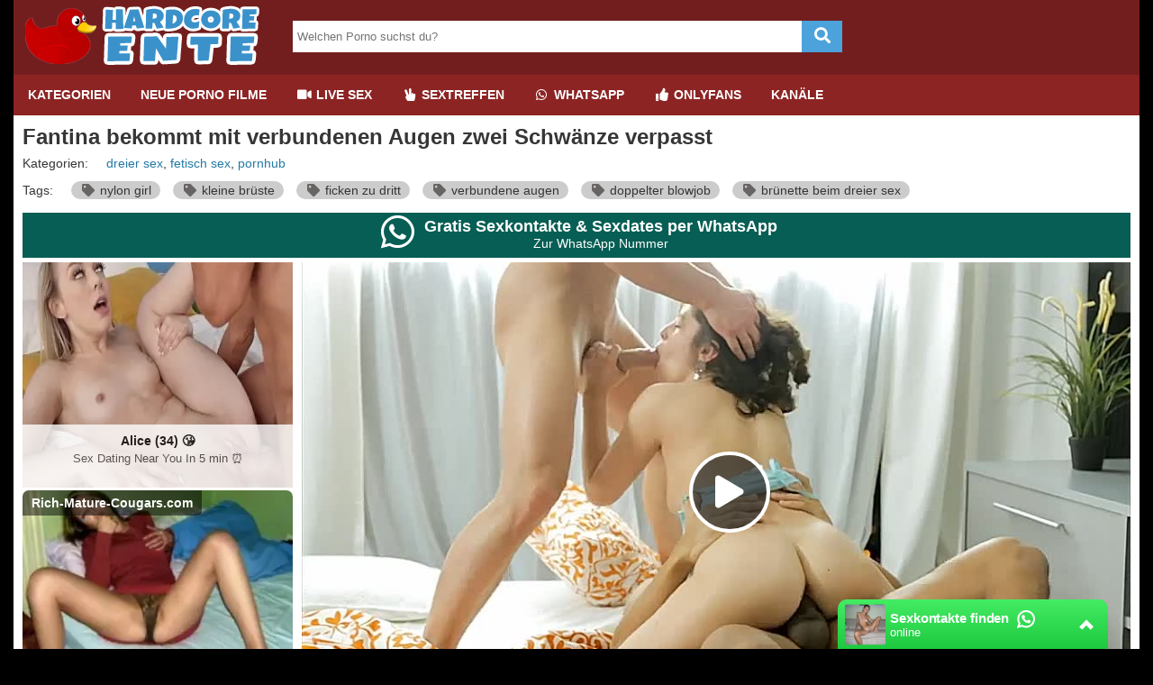

--- FILE ---
content_type: text/html; charset=UTF-8
request_url: https://www.hardcoreente.com/film/fantina-bekommt-mit-verbundenen-augen-zwei-schwaenze-verpasst-10068/
body_size: 37580
content:
<!DOCTYPE html>
<html lang="de">
  <head>	
	<meta charset="utf-8"><link rel="preconnect" href="//static.hardcoreente.com"><link rel="preconnect" href="//images1.hardcoreente.com"><link rel="preconnect" href="https://www.googletagmanager.com"><link rel="preconnect" href="https://www.google-analytics.com"><link rel="preconnect" href="//images2.hardcoreente.com"><link rel="preconnect" href="https://ovhv79.twincdn.com">  
	<meta name="viewport" content="width=device-width, initial-scale=1">
    <meta name="RATING" content="RTA-5042-1996-1400-1577-RTA">
	<title>Fantina bekommt mit verbundenen Augen zwei Schwänze verpasst | HARDCOREENTE.com</title>
	<base href="https://www.hardcoreente.com">
    <meta name="robots" content="index,follow">
        <link rel="preload" as="font" href="/static/font/font-awesome/custom/fonts/fa-custom.woff2" type="font/woff2" crossorigin="anonymous">
       
        <link rel="prefetch" href="https://pushpad.xyz/pushpad.js">
       
            <link rel="preconnect" href="https://a.magsrv.com">    
        <link rel="preconnect" href="https://a.premsrv.com">
                             <link rel="preconnect" href="https://static2.twincdn.com">
                            <link rel="preconnect" href="https://chtntor.com">
         
             
    <meta name="description" content="Fantina bekommt mit verbundenen Augen zwei Schwänze verpasst ✌✌ KLICK HIER für gratis Porno Filme. HARDCOREENTE.com zeigt Pornos zu Fantina bekommt mit verbundenen Augen zwei Schwänze verpasst und vieles mehr! Jetzt kostenlos XXX Videos ansehen!">
<link rel="canonical" href="https://www.hardcoreente.com/film/fantina-bekommt-mit-verbundenen-augen-zwei-schwaenze-verpasst-10068/">
<link rel="shortcut icon" href="/favicon.ico" type="image/x-icon">
    <link rel="apple-touch-icon" href="//static.hardcoreente.com/img/icons/apple-touch-icon.png">
    <link rel="apple-touch-icon" sizes="57x57" href="//static.hardcoreente.com/img/icons/apple-touch-icon-57x57.png">
    <link rel="apple-touch-icon" sizes="72x72" href="//static.hardcoreente.com/img/icons/apple-touch-icon-72x72.png">
    <link rel="apple-touch-icon" sizes="76x76" href="//static.hardcoreente.com/img/icons/apple-touch-icon-76x76.png">
    <link rel="apple-touch-icon" sizes="114x114" href="//static.hardcoreente.com/img/icons/apple-touch-icon-114x114.png">
    <link rel="apple-touch-icon" sizes="120x120" href="//static.hardcoreente.com/img/icons/apple-touch-icon-120x120.png">
    <link rel="apple-touch-icon" sizes="144x144" href="//static.hardcoreente.com/img/icons/apple-touch-icon-144x144.png">
    <link rel="apple-touch-icon" sizes="152x152" href="//static.hardcoreente.com/img/icons/apple-touch-icon-152x152.png">
    <link rel="apple-touch-icon" sizes="180x180" href="//static.hardcoreente.com/img/icons/apple-touch-icon-180x180.png">   
                                    <link href="/static/script/vjs7/min.css?v=291" rel="preload" as="style" type="text/css">	
                                                <link href="/static/script/vjs7/min.js?v=291" rel="preload" as="script" type="text/javascript">	
                                                            <link href="/static/script/vast-client-js-master/dist/vast-client-browser.min.js?v=291" rel="preload" as="script" type="text/javascript">	
                                        <style>
            *{margin:0;padding:0;-moz-box-sizing:border-box;-webkit-box-sizing:border-box;box-sizing:border-box}.fa-fw{width:1.28571429em;text-align:center}.fa,.fas{display:inline-block;font-family:'Font Awesome 5 Free';font-size:inherit;text-rendering:auto;-webkit-font-smoothing:antialiased;-moz-osx-font-smoothing:grayscale}.pull-right{float:right}.pull-left{float:left}html,body{font-family:Arial,sans-serif;font-size:14px}a{text-decoration:none}h1{font-size:24px;font-weight:bold;margin:0;padding:0}h2{font-size:20px}h3{font-size:18px}.cf:after,.video_box:after{content:"";display:table;clear:both}.mg-tp-5{margin-top:5px}.mg-r-10{margin-right:10px}.mg-bt-10{margin-bottom:10px}.mg-bt-20{margin-bottom:20px}.pd-20{padding:20px}.pd-l-20{padding-left:20px}.pd-bt-10{padding-bottom:10px}.pd-t-10{padding-top:10px}.center{margin-left:auto;margin-right:auto;min-width:360px}#side_content{float:left;width:300px;height:100%;margin-left:-100%}#center_content_wrapper{width:100%;float:left}#wrapper{float:left;width:100%}#wrapper_content{margin-left:310px}#center_content{margin-right:310px}#sidebar{width:300px}#right_content{float:left;margin-left:-300px;width:300px}#h1{margin-bottom:10px}#video_info_1{margin-bottom:10px}#video_info_2{margin-bottom:10px}#video_player{width:100%;padding-bottom:56.25%;position:relative}#related_videos_1{margin-bottom:10px}#related_videos_2{margin-bottom:10px}#related_tags{margin-bottom:10px}#breadcrumb{margin-top:10px;margin-left:320px;margin-right:10px}#special5{width:300px}#special8{display:flex;justify-content:center;flex-wrap:wrap;position:relative;text-align:center}#special8>div{margin:10px 10px 10px 0}#special9{margin-top:15px;overflow:hidden}#special12{margin-top:15px;margin-bottom:5px}#special16{margin-top:50px;margin-bottom:50px}aside{text-align:center;clear:both}aside iframe{margin-left:auto;margin-right:auto}#embed_code{width:100%;margin-top:10px;padding:10px;box-sizing:border-box}.spez_height_50{height:50px}.spez_height_60{height:60px}.spez_height_80{height:80px}.spez_height_100{height:100px}.spez_height_125{height:125px}.spez_height_150{height:150px}.spez_height_250{height:250px}.special_preview{position:absolute;top:10px;z-index:1;right:10px;background-color:rgba(128,128,128,0.7);padding:3px 5px;border-radius:5px;color:yellow}header{margin-bottom:10px}article{padding-left:10px;padding-right:10px}footer{margin-top:10px;padding:20px 10px 10px 320px;line-height:30px;margin-bottom:50px}footer ul{list-style-type:none}.footer_heading{text-transform:uppercase;display:inline-block;margin-top:10px;margin-bottom:10px}.network-bar{font-size:12px;font-weight:bold;line-height:38px;padding-left:310px}.mobile .network-bar{position:relative;overflow:hidden;height:20px;line-height:20px}.network-bar ul{list-style-type:none;margin:0;padding:0}.network-bar li{float:left}.network-bar a{display:block;padding-right:40px;text-decoration:none}.mobile .network-bar a{padding-right:20px}.network-bar.dyn_height{height:auto}.network-list{padding-right:20px}.network-bar .network-toggle{position:absolute;cursor:pointer;color:white;right:5px;top:0;padding:0 5px 2px;display:none}.logo-bar{min-height:80px}.logobar_left{float:left;width:310px}.logobar_right{float:right;width:260px;padding-right:10px}.form-wrapper{width:610px;overflow:hidden;padding-top:23px}.form-wrapper #search{width:565px;height:35px;padding:5px 5px;float:left;border:0}.form-wrapper #submit{float:right;height:35px;width:45px;padding:0;cursor:pointer;border:0;font-size:18px}.form-wrapper #submit:active{outline:0}.form-wrapper #submit::-moz-focus-inner{border:0}.lang{margin-top:23px}.lang i{margin-left:5px;position:relative}.lang ul{text-align:left;display:inline;margin:0;list-style:none;z-index:100}.lang ul li{display:inline-block;position:relative;padding:5px 10px 2px 15px;-webkit-transition:all .2s;-moz-transition:all .2s;-ms-transition:all .2s;-o-transition:all .2s;transition:all .2s}.lang ul li ul,#menu li ul{padding:0;position:absolute;top:33px;right:0;width:78px;display:none;opacity:0;visibility:hidden;-webkit-transiton:opacity .2s;-moz-transition:opacity .2s;-ms-transition:opacity .2s;-o-transition:opacity .2s;-transition:opacity .2s}#menu li ul{width:auto;left:0;right:auto;top:45px;white-space:nowrap}#menu li ul li{display:block;padding:0;float:none}#menu li ul li a{float:none}.lang ul li ul li{display:block;padding-top:10px;padding-bottom:10px}.lang ul li:hover ul,#menu li:hover ul{display:block;opacity:1;visibility:visible}.video_header{margin-bottom:10px}.video_info{line-height:30px}.video .info{padding:0 20px 20px 20px}#v_row1{line-height:40px}#v_row1 div{float:left}#v_row2 .pull-left{margin-right:35px}#v_row2 span{font-size:18px}#v_dur{width:150px}#v_pub{width:200px}#v_upl{width:230px}#v_rat{width:150px}#v_vws{width:150px}.video_btns a{color:white;display:block;height:32px;float:left;display:block;width:32px;font-size:22px;line-height:32px;text-align:center}#fb_video_link{background-color:#3a589b}#tw_video_link{background-color:#598dca}#sh_video_link{background-color:#d14e36}#em_video_link{background-color:#999}.pagination-bar{margin-top:20px;margin-bottom:20px;padding-left:10px}.pagination{float:left;margin:0}.page,.blocklist a{display:inline-block;padding:8px 12px;margin-right:5px;margin-bottom:2px;text-decoration:none;font-size:12px;min-width:32px;text-align:center}.more_link{float:right;border-radius:5px;margin-right:10px;padding:6px 20px}.styled-select{float:right;position:relative;width:200px;overflow:hidden;border-radius:5px;margin-right:10px}.styled-select select{width:220px;padding:5px;line-height:1;border:0;background:transparent;height:32px;position:relative;z-index:100;font-size:12px}.styled-select i{display:block;position:absolute;right:5px;top:7px;z-index:10}.styled-select select option{padding:10px}span.heading,.heading h1{font-size:18px;font-weight:bold;line-height:40px;display:block}span.heading{padding-left:25px}.div_heading{height:50px}.div_heading .heading{line-height:50px}.heading>span{font-size:16px}.div_heading .styled-select{margin-top:8px}.div_heading .styled-select select{height:30px}.div_heading .more_link{padding:5px 15px;margin-top:8px}.grid_container{padding-top:10px}.slider{padding-top:5px;margin-bottom:20px}.slidebox{overflow:hidden;position:relative}.slide{position:relative;top:0;left:0;width:100%}.hide{display:none}.slide_btn{height:36px;width:36px;border-radius:36px;text-align:center;padding-left:5px;padding-right:5px;margin-left:5px;margin-right:5px;transition:color .5s ease;line-height:36px}.slider_btn_wrapper{display:table;table-layout:fixed;width:100%}.slider_btn_box{display:table-cell}.slider_wrapper{position:relative}.slider_wrapper .more_wrap{position:absolute;top:1px;right:0}.mirror_content #center_content{margin-left:310px;margin-right:0}.mirror_content #right_content{margin-left:-100%}.mirror_page #wrapper_content{margin-right:310px;margin-left:0}.mirror_page #side_content{margin-left:-300px}.mirror_page footer{padding-left:0;padding-right:300px}.mirror_content.large_content #center_content,.no_sidebar #center_content{margin-left:0}.tags{list-style:none}.tagview_1{list-style:none;padding:20px 10px 10px 20px}.tagview_1 li{margin-bottom:15px}.tagview_2{line-height:30px;padding:10px 20px 10px 20px;text-align:center}.tagview_2 a{margin-right:15px;margin-left:15px}.tagview_3 a{display:inline-block;margin-left:20px;padding:0 10px;text-decoration:none;height:24px;line-height:24px}.tags li,.tags a,.tagview_1 li,.tagview_1 a{float:left;height:24px;line-height:24px;position:relative}.tags a,.tagview_1 a{margin-right:20px;padding:0 10px 0 10px;text-decoration:none;border-radius:15px}.tag_list li{width:25%;list-style:none;display:inline-block;margin:3px 0 3px 0}.alpha_index{font-weight:bold;font-size:30px;padding-left:10px;line-height:40px}#e_v{width:100%;padding-top:56.25%;position:relative}#video_id,#e_v iframe{position:absolute;top:0;bottom:0;left:0;right:0;width:100%;height:100%}#e_v.portrait{background-image:none !important;background-color:black}#e_v.portrait #video_id{width:38%;left:31%}.tagcloud{list-style:none}.tagcloud li{float:left;margin-right:10px}.tagcloud a{line-height:35px}.tag-1{font-size:100%;-webkit-filter:brightness(80%);filter:brightness(80%)}.tag-2{font-size:110%;-webkit-filter:brightness(90%);filter:brightness(90%)}.tag-3{font-size:120%}.tag-4{font-size:130%;-webkit-filter:brightness(110%);filter:brightness(110%)}.tag-5{font-size:140%;-webkit-filter:brightness(120%);filter:brightness(120%)}.tag-6{font-size:150%;-webkit-filter:brightness(130%);filter:brightness(130%)}.tag-7{font-size:160%;-webkit-filter:brightness(140%);filter:brightness(140%)}.tag-8{font-size:170%;-webkit-filter:brightness(150%);filter:brightness(150%)}.video_header .tags a{float:none;height:20px;line-height:20px;margin-right:10px;white-space:nowrap;display:inline-block}.textbox{padding:20px;text-align:justify}#breadcrumb{list-style:none;display:block;padding-left:10px;min-height:45px;padding-top:7px}#breadcrumb .icon{font-size:14px}#breadcrumb li{float:left}#breadcrumb li a{display:block;text-decoration:none;height:30px;line-height:30px;padding:0 10px 0 5px;text-align:center;float:left}#breadcrumb .delimiter{float:left;line-height:24px;font-size:26px}footer .block{width:300px;float:left;margin-left:10px;min-height:10px}.truncated_list{list-style-type:none;padding-left:0}.truncated_list a{display:block;overflow:hidden;text-overflow:ellipsis;white-space:nowrap}.no_special_bar #wrapper_content{margin-left:0 !important;margin-right:0 !important}.no_special_bar #side_content,.mirror_content.no_special_bar #side_content{float:none !important;width:auto !important;margin-left:0 !important;margin-right:0 !important}.no_special_bar #wrapper{float:none}.no_special_bar #wrapper:after{content:"";display:table;clear:both}.large_content #right_content,.no_sidebar #right_content{clear:both;float:none;width:auto;margin-left:0}.large_content #center_content,.no_sidebar #center_content{margin-right:0}.large_content #sidebar{width:auto}.mirror_page #breadcrumb{margin-left:10px}.grid_box{width:25%;float:left;margin-bottom:5px;padding-left:5px;padding-right:5px;padding-top:5px;padding-bottom:5px}.no_sidebar.no_special_bar .grid_box{width:16.66%}.large_content #sidebar .grid_box{width:25%}.img_box{position:relative}#sidebar .grid_box{width:50%}#sidebar .img_box .title{font-size:12px;height:50px}.large_content #sidebar .img_box .title{height:32px}#sidebar .grid_box:nth-child(odd) .img_box{margin-left:0}#sidebar .grid_box:nth-child(even) .img_box{margin-right:0}.footer_block{width:300px;height:300px;background:dimgray;float:left;margin-left:10px;margin-bottom:10px}.mirror_page .footer_block{margin-left:0;margin-right:10px}.aspect-wrapper{position:relative;width:100%;padding-bottom:56.25%}.aspect{position:absolute;top:0;bottom:0;left:0;right:0;overflow:hidden}.thumb{display:block;overflow:hidden;height:100%}.thumb a{position:relative;width:100%;height:100%;display:block}.thumb video{z-index:1;object-fit:cover;height:100%}.thumb img,.thumb video{display:block;min-height:100%;width:100%;position:absolute}.img_box .title{font-size:13px;margin-bottom:2px;margin-top:5px;height:36px;overflow:hidden}.grid_box .bottom{line-height:30px;text-align:center}.cat .bottom{line-height:35px;border-radius:0 0 10px 10px;overflow:hidden;text-overflow:ellipsis;white-space:nowrap}.cat .bottom a{font-weight:bold}.duration{position:absolute;background:rgba(47,47,47,0.9);padding:0 7px;right:0;bottom:0;color:white;font-size:12px;line-height:24px}.rating-bar{font-size:12px}.index_box{padding:20px;margin-bottom:20px}.star{text-align:center}.star .img_box{width:70%;margin-left:auto;margin-right:auto}.profile{padding:10px;margin-bottom:20px}.profile .profile_img{float:left}.profile .profile_img img{width:200px;height:300px}.profile .profile_img.chn img{width:300px;height:300px}.profile .profile_desc{margin-left:220px;padding-right:10px}.profile .profile_desc.chn{margin-left:320px;padding-right:10px}.profile .info{padding-top:10px}.star_heading i{float:left;font-size:20px;line-height:25px;margin-right:10px}.name_info{font-size:12px;margin-bottom:10px;margin-top:5px}.star .aspect-wrapper{padding-bottom:150%}nav ul a{font-weight:bold;text-transform:uppercase}.email span{display:none}.third{padding-top:5px;display:table;width:100%;table-layout:fixed}.third div{display:table-cell;text-align:center;padding-left:5px;padding-right:5px}.third a{padding:5px 0;width:100%}.third .page{margin-top:5px;margin-bottom:5px;margin-right:0}#mobile_bar{background:#161616}#tube_popup{position:fixed;bottom:5px;left:5px;background:rgba(0,0,0,0.5);border-top-left-radius:10px;border-top-right-radius:10px;z-index:1000}#tube_popup.bottom_right{right:5px;left:auto}.tube_closer{text-align:right;padding:2px 10px 2px 0}#tube_popup .sz_300_250{width:300px;height:250px;overflow:hidden}#tube_popup iframe{margin:0;padding:0}.pwa_install{cursor:pointer}.pwa_cont{text-align:center;padding:5px 0}.pwa_span{text-decoration:underline}.iframer{width:1px;min-width:100%;border:0}.c3010{width:300px;height:100px}.c3025{width:300px;height:250px}.c2525{width:250px;height:250px}aside#special5 .c3025{margin-bottom:3px}.vjs-poster{display:none !important}.video-js{background-color:transparent !important}#e_v{vertical-align:middle;background-repeat:no-repeat;background-position:50% 50%;background-size:contain}.flag{position:absolute;width:30px;height:20px;left:0;bottom:0}.flag img{width:100%;height:100%}.camstatus{width:10px;height:10px;position:absolute;left:10px;top:10px;background:lightgreen;border-radius:10px}.camstatus.statustext{width:auto;height:auto;background:#00be4d;border-radius:2px;color:white;padding:1px 3px}@keyframes fadeout{from{opacity:1}to{opacity:0}}@keyframes fadein{from{opacity:0}to{opacity:1}}.fadeOut{opacity:0;animation:fadeout .75s linear;z-index:-10}.fadeIn{opacity:1;animation:fadein .75s linear;z-index:10}.slide{position:absolute}.slide:first-child{position:relative}.tb-inter{position:fixed;top:0;left:0;width:100%;height:100%;z-index:2147483638}.tb-inter-mask{position:absolute;left:0;right:0;bottom:0;top:0;background:#000;z-index:1;opacity:.7}.tb-inter-btn-wrapper{width:100%;padding-right:4%;z-index:10;position:relative}.tb-inter-close{float:right;color:white;cursor:pointer;margin-top:10px}.tb-inter-frame{padding-left:5%;padding-right:5%;height:calc(95vh - 50px)}.tb-inter-iframe{width:100%;height:100%;display:block;border:10px solid white;position:relative;z-index:5;background:#fff;-webkit-overflow-scrolling:touch;overflow:scroll}@media screen and (min-width:1926px){.center{width:1870px}}@media screen and (max-width:1925px){.center{width:1560px}}@media screen and (min-width:1600px){#menu,.second.bar ul{padding-left:294px}}@media screen and (max-width:1599px){.center{width:1250px}#right_content{clear:both !important;float:none !important;width:auto !important;margin-left:0 !important;margin-right:0 !important}.mirror_page.large_content #side_content{margin-left:-150px}#center_content,.mirror_content #center_content{margin-right:0;margin-left:0}#sidebar{width:auto}#sidebar .grid_box,.no_sidebar .grid_box,.large_content .grid_box{width:25%}#sidebar .grid_box:nth-child(odd) .img_box,.no_sidebar .grid_box,.large_content .grid_box:nth-child(odd) .img_box{margin-left:auto}#sidebar .grid_box:nth-child(even) .img_box,.no_sidebar .grid_box,.large_content .grid_box:nth-child(even) .img_box{margin-right:auto}.large_content #wrapper_content{margin-left:160px}.mirror_page.large_content #wrapper_content{margin-right:160px;margin-left:0}.no_sidebar #wrapper_content{margin-left:310px;margin-right:0}.mirror_page.no_sidebar #wrapper_content{margin-left:0;margin-right:310px}.no_sidebar #breadcrumb{margin-left:320px}.mirror_page.no_sidebar #breadcrumb{margin-left:10px}.large_content #side_content #speziale_column{-webkit-transform:scale(0.5);-webkit-transform-origin:left top;transform:scale(0.5);transform-origin:left top}.large_content #breadcrumb{margin-left:170px}.grid_box,.large_content #sidebar .grid_box{width:25%}#sidebar .img_box .title{height:32px}.network-bar{padding-left:10px}.tag_list li{width:33%}}@media screen and (max-width:1270px){.center{width:100%}.no_sidebar #wrapper_content{margin-left:160px;margin-right:0}.mirror_page.no_sidebar #wrapper_content{margin-left:0;margin-right:160px}.mirror_page #side_content{margin-left:-300px}.mirror_page.no_sidebar #side_content{margin-left:-150px}.no_sidebar #breadcrumb{margin-left:160px}.form-wrapper{width:360px}.form-wrapper #search{width:315px}.img_box .title{font-size:12px}.no_sidebar #speziale_column{-webkit-transform:scale(0.5);-webkit-transform-origin:left top;transform:scale(0.5);transform-origin:left top}}@media screen and (min-width:980px){header .nav{float:left}.special12,.special11,.special13,.special16{display:none}nav{width:auto;text-align:left}nav:after{clear:both}nav ul{float:left;width:auto;z-index:100;font-size:14px;margin:0}nav ul:before,nav ul:after{display:table;content:""}nav ul:after{clear:both}nav ul li{float:left;padding:0 0 10px 0;position:relative;outline:0;line-height:17px;padding:0 1px 0 0;list-style:none}nav ul a{padding:14px 16px;float:left;display:block}.second.bar nav ul a{padding:8px 16px;font-size:14px}nav ul a:link,nav ul a:visited{text-decoration:none;-webkit-transition:all .3s ease;-moz-transition:all .3s ease;-ms-transition:all .3s ease;-o-transition:all .3s ease;transition:all .3s ease;outline:0}nav ul a:hover,nav ul a:active{text-decoration:none;background-repeat:repeat-x;-webkit-transition:all .1s ease;-moz-transition:all .1s ease;-ms-transition:all .1s ease;-o-transition:all .1s ease;transition:all .1s ease;outline:0}nav ul a:active{-webkit-box-shadow:0 0 3px 1px rgba(0,0,0,0.3) inset;-moz-box-shadow:0 0 3px 1px rgba(0,0,0,0.3) inset;box-shadow:0 0 3px 1px rgba(0,0,0,0.3) inset}#menu li:hover>ul{display:block}#menu_bar{display:block}#search_bar{display:block}}@media screen and (max-width:979px){html,body{font-size:12px;line-height:normal}.center{width:100%}article{padding:0}footer{padding:10px}#mobile_bar{padding-left:5px;padding-right:15px}#breadcrumb{margin:10px 0 !important}#breadcrumb .delimiter{display:none}#breadcrumb li{clear:both;float:none;list-style:initial;margin-left:10px}#breadcrumb li a{float:none;height:auto;text-align:left;line-height:normal;margin-bottom:10px}#wrapper{float:none}#wrapper_content{margin:0 !important}h1{font-size:18px}h2{font-size:16px}h3{font-size:14px}.heading{font-size:14px}.grid_box{width:33% !important}#search{float:right}.special4,.special5,.special3{display:none}nav{width:auto;text-align:left}nav:after{clear:both}nav ul{width:auto;z-index:100;font-size:15px}nav ul:before,nav ul:after{display:table;content:""}nav ul:after{clear:both}nav ul li{padding:0 0 10px 0;position:relative;outline:0;line-height:1.2em;padding:0 1px 0 0;list-style:none;text-align:center}nav ul a{padding:12px;font-weight:bold;display:block;letter-spacing:1px}nav ul a:link,nav ul a:visited{text-decoration:none;-webkit-transition:all .3s ease;-moz-transition:all .3s ease;-ms-transition:all .3s ease;-o-transition:all .3s ease;transition:all .3s ease;outline:0;color:#ce0000}nav ul a:hover,nav ul a:active{text-decoration:none;color:#a67b45;background-color:#ddd;background-repeat:repeat-x;-webkit-transition:all .1s ease;-moz-transition:all .1s ease;-ms-transition:all .1s ease;-o-transition:all .1s ease;transition:all .1s ease;outline:0}nav ul a:active{-webkit-box-shadow:0 0 3px 1px rgba(0,0,0,0.3) inset;-moz-box-shadow:0 0 3px 1px rgba(0,0,0,0.3) inset;box-shadow:0 0 3px 1px rgba(0,0,0,0.3) inset}#menu li:hover>ul{display:block}.form-wrapper{width:90%;margin-left:auto;margin-right:auto;padding:10px 0}.form-wrapper #submit{width:20%}.form-wrapper #search{width:80%}.mobile #v_row2{margin-top:0}.mobile #v_row1{border-bottom:0}.mobile .video .info{padding:10px}#v_tag,#v_cat{float:none}#v_chn,#v_str,#v_upl,#v_dur,#v_pub{margin-right:30px}.page,.blocklist a{margin-bottom:15px;margin-right:15px}.img_box .title,#sidebar .img_box .title{height:47px}#menu_bar{padding:0 !important}.tagview_2{padding:10px 0 10px 0}.hide-phone{display:none}#menu li ul{position:static;display:block;opacity:1;visibility:visible}}@media screen and (max-width:640px){.grid_box{width:50% !important}.tag_list li{width:50%}span.heading,.heading h1{font-size:16px}h1{font-size:16px;padding-left:5px;padding-right:5px}.profile .profile_img{float:none !important;text-align:center}.profile .profile_desc{margin-left:0 !important}.star_heading{text-align:center}.star_heading i{float:none;line-height:40px;margin-right:0}.styled-select{width:35px}.styled-select select{width:55px;padding-left:40px}.styled-select i{right:10px}.slider_wrapper .more_wrap{position:static;padding:0 10px}.slider_wrapper .more_link{float:none;text-align:center;margin-right:0}.mirror_page footer{padding-right:0}#side_content{display:none}#breadcrumb{margin-left:0}}.container-fluid{margin-right:auto;margin-left:auto;padding-left:15px;padding-right:15px}.row{margin-left:-15px;margin-right:-15px}.col-xs-1,.col-sm-1,.col-md-1,.col-lg-1,.col-xs-2,.col-sm-2,.col-md-2,.col-lg-2,.col-xs-3,.col-sm-3,.col-md-3,.col-lg-3,.col-xs-4,.col-sm-4,.col-md-4,.col-lg-4,.col-xs-5,.col-sm-5,.col-md-5,.col-lg-5,.col-xs-6,.col-sm-6,.col-md-6,.col-lg-6,.col-xs-7,.col-sm-7,.col-md-7,.col-lg-7,.col-xs-8,.col-sm-8,.col-md-8,.col-lg-8,.col-xs-9,.col-sm-9,.col-md-9,.col-lg-9,.col-xs-10,.col-sm-10,.col-md-10,.col-lg-10,.col-xs-11,.col-sm-11,.col-md-11,.col-lg-11,.col-xs-12,.col-sm-12,.col-md-12,.col-lg-12{position:relative;min-height:1px;padding-left:15px;padding-right:15px}.col-xs-1,.col-xs-2,.col-xs-3,.col-xs-4,.col-xs-5,.col-xs-6,.col-xs-7,.col-xs-8,.col-xs-9,.col-xs-10,.col-xs-11,.col-xs-12{float:left}.col-xs-12{width:100%}.col-xs-11{width:91.66666667%}.col-xs-10{width:83.33333333%}.col-xs-9{width:75%}.col-xs-8{width:66.66666667%}.col-xs-7{width:58.33333333%}.col-xs-6{width:50%}.col-xs-5{width:41.66666667%}.col-xs-4{width:33.33333333%}.col-xs-3{width:25%}.col-xs-2{width:16.66666667%}.col-xs-1{width:8.33333333%}@media(min-width:768px){.col-sm-1,.col-sm-2,.col-sm-3,.col-sm-4,.col-sm-5,.col-sm-6,.col-sm-7,.col-sm-8,.col-sm-9,.col-sm-10,.col-sm-11,.col-sm-12{float:left}.col-sm-12{width:100%}.col-sm-11{width:91.66666667%}.col-sm-10{width:83.33333333%}.col-sm-9{width:75%}.col-sm-8{width:66.66666667%}.col-sm-7{width:58.33333333%}.col-sm-6{width:50%}.col-sm-5{width:41.66666667%}.col-sm-4{width:33.33333333%}.col-sm-3{width:25%}.col-sm-2{width:16.66666667%}.col-sm-1{width:8.33333333%}}@media(min-width:992px){.col-md-1,.col-md-2,.col-md-3,.col-md-4,.col-md-5,.col-md-6,.col-md-7,.col-md-8,.col-md-9,.col-md-10,.col-md-11,.col-md-12{float:left}.col-md-12{width:100%}.col-md-11{width:91.66666667%}.col-md-10{width:83.33333333%}.col-md-9{width:75%}.col-md-8{width:66.66666667%}.col-md-7{width:58.33333333%}.col-md-6{width:50%}.col-md-5{width:41.66666667%}.col-md-4{width:33.33333333%}.col-md-3{width:25%}.col-md-2{width:16.66666667%}.col-md-1{width:8.33333333%}}@media(min-width:1200px){.col-lg-1,.col-lg-2,.col-lg-3,.col-lg-4,.col-lg-5,.col-lg-6,.col-lg-7,.col-lg-8,.col-lg-9,.col-lg-10,.col-lg-11,.col-lg-12{float:left}.col-lg-12{width:100%}.col-lg-11{width:91.66666667%}.col-lg-10{width:83.33333333%}.col-lg-9{width:75%}.col-lg-8{width:66.66666667%}.col-lg-7{width:58.33333333%}.col-lg-6{width:50%}.col-lg-5{width:41.66666667%}.col-lg-4{width:33.33333333%}.col-lg-3{width:25%}.col-lg-2{width:16.66666667%}.col-lg-1{width:8.33333333%}}html,body{background:#000;color:#363636}a{color:#247aa6}a:hover,a:focus{color:#055a87;text-decoration:none}.mobile .bar a{color:#fff}h1,h2,h3{color:#666}.textbox h1,.textbox h2,.textbox h3,.video_header h1,.profile h1{color:#363636}.center{background:#fff}#search_bar,.logo-bar{background:#731e1e}footer{border-top:10px solid #8e2524;background:#131313}footer a{color:#fff}footer a:hover{text-decoration:underline;color:#fff}.network-bar{background:#000;line-height:28px}.network-bar a{color:#fff}.network-bar a:hover{text-decoration:underline}.form-wrapper #search{background:#fff;color:#000}.form-wrapper #submit{color:#fff;background-color:#4ca2da}.form-wrapper #submit:hover,.form-wrapper #submit:focus{background-color:#3c92ca}.bar{background:#8d2424}.second.bar{background:#333}.third .page{background:#4ba2db;color:white;border:1px solid #4ba2db}#mobile_bar{background:#721d1e}#menu li ul{background:#333}#menu li ul li:hover a{background:#247aa6}.lang ul li ul li,#menu li ul li{color:#fff}.lang ul li ul li:hover{background:#666}nav ul a:link,nav ul a:visited{color:#fff}nav ul a:hover,nav ul .active a{background:#333}.second.bar nav ul a:hover,.second.bar nav ul .active a{background:#555}.lang i{color:#fff}#fav_link{color:#d43334}.heading,.div_heading{color:#656565;background:#f2f2f2}.heading>span{color:#bbb}.cat .bottom{background:#4ba2db;color:white}.cat:hover .bottom{background:#3b92cb}.cat .bottom a{color:white}.page,.blocklist a{background:#eee none repeat scroll 0 0;border-radius:5px;color:#363636}.page:hover,.page.active,.blocklist a:hover{background:#4ba2db;color:white}.more_link{background:#4ba2db}.more_link a{color:#fff}.styled-select{background:#d9d9d9}.styled-select select{color:#666;text-shadow:0 1px #eee}.styled-select i{color:#666}.styled-select select option{background:none repeat scroll 0 0 #d9d9d9}.slide_btn{background-color:#4ba2db;color:white}.slide_btn:hover{background-color:#3b92cb}.aspect{border:1px solid black}.thumb{background:#000}.thumb img{color:#bbb}.rating-bar{color:#5ba200}.star_heading{border-bottom:1px solid #bbb}.profile .info{color:#000}.profile .key{color:#747474}.star_heading i{color:#eb3c77}#tube_popup{background:rgba(0,0,0,0.5)}.tube_closer a{color:white}.tags a,.tagview_1 a{background:#ccc;color:#363636}.tags a i{color:#686463}.tags a:hover,.tagview_1 a:hover{background:#247aa6;color:#fff}.tags a:hover i{color:#fff}.tagview_3 a{background:#6c7a7d;color:white}.tagview_3 a:hover{background:#247aa6}.vjs-play-progress.vjs-slider-bar{background:#d43334 !important;color:#d43334 !important}.video-js .vjs-volume-level{background:#d43334 !important}.vjs-resolution-button li.vjs-selected{color:#d43334 !important}#v_row1{line-height:40px}#v_row1 div{float:left;color:#747474}#v_row1 span{color:#363636}#breadcrumb .delimiter{color:#a0a0a0}.footer_heading{color:#b03636}.pwa_span{color:blue}.fa-2x{font-size:2em}.fa-3x{font-size:3em}.fa-4x{font-size:4em}.fa-5x{font-size:5em}.fa-6x{font-size:6em}.fa-fw{text-align:center;width:1.28571429em}.fa-spin{-webkit-animation:fa-spin 2s infinite linear;animation:fa-spin 2s infinite linear}@-webkit-keyframes fa-spin{from{-webkit-transform:rotate(0);transform:rotate(0)}to{-webkit-transform:rotate(360deg);transform:rotate(360deg)}}@keyframes fa-spin{from{-webkit-transform:rotate(0);transform:rotate(0)}to{-webkit-transform:rotate(360deg);transform:rotate(360deg)}}@font-face{font-family:'Font Awesome 5 Free';font-weight:900;src:url("/static/font/font-awesome/custom/fonts/fa-custom.woff2") format("woff2"),url('/static/font/font-awesome/custom/fonts/fa-custom.woff') format('woff'),url('/static/font/font-awesome/custom/fonts/fa-custom.ttf') format('truetype'),url('/static/font/font-awesome/custom/fonts/fa-custom.svg#fa-custom') format('svg');font-display:block}i.fa,i.fas,span.fa,span.fas{font-family:'Font Awesome 5 Free';speak:none;font-style:normal;font-weight:normal;font-variant:normal;text-transform:none;display:inline-block;-webkit-font-smoothing:antialiased;-moz-osx-font-smoothing:grayscale}.fa-twitter-square:before{content:"\f081"}.fa-facebook-square:before{content:"\f082"}.fa-twitter:before{content:"\f099"}.fa-reddit-square:before{content:"\f1a2"}.fa-reddit-alien:before,.fa-reddit:before{content:"\f281"}.fa-whatsapp:before{content:"\f232"}.fa-facebook-f:before,.fa-facebook:before{content:"\f39e"}.fa-search:before{content:"\f002"}.fa-star:before{content:"\f005"}.fa-user:before{content:"\f007"}.fa-film:before{content:"\f008"}.fa-times:before,.fa-close:before{content:"\f00d"}.fa-cog:before{content:"\f013"}.fa-home:before{content:"\f015"}.fa-download:before{content:"\f019"}.fa-volume-off:before{content:"\f026"}.fa-volume-down:before{content:"\f027"}.fa-volume-up:before{content:"\f028"}.fa-tag:before{content:"\f02b"}.fa-tags:before{content:"\f02c"}.fa-video:before,.fa-video-camera:before{content:"\f03d"}.fa-play:before{content:"\f04b"}.fa-pause:before{content:"\f04c"}.fa-chevron-left:before{content:"\f053"}.fa-chevron-right:before{content:"\f054"}.fa-check-circle:before{content:"\f058"}.fa-arrow-left:before{content:"\f060"}.fa-arrow-right:before{content:"\f061"}.fa-expand:before{content:"\f065"}.fa-compress:before{content:"\f066"}.fa-plus:before{content:"\f067"}.fa-eye:before{content:"\f06e"}.fa-chevron-down:before{content:"\f078"}.fa-folder:before,.fa-folder-o:before{content:"\f07b"}.fa-trophy:before{content:"\f091"}.fa-rss:before{content:"\f09e"}.fa-bars:before,.fa-navicon:before{content:"\f0c9"}.fa-list-ul:before{content:"\f0ca"}.fa-envelope:before{content:"\f0e0"}.fa-undo:before{content:"\f0e2"}.fa-desktop:before{content:"\f108"}.fa-circle:before{content:"\f111"}.fa-code:before{content:"\f121"}.fa-check-square:before{content:"\f14a"}.fa-caret-square-right:before,.fa-caret-square-o-right:before,.fa-toggle-right:before{content:"\f152"}.fa-thumbs-up:before,.fa-thumbs-o-up:before{content:"\f164"}.fa-thumbs-down:before,.fa-thumbs-o-down:before{content:"\f165"}.fa-university:before{content:"\f19c"}.fa-child:before{content:"\f1ae"}.fa-circle-notch:before{content:"\f1ce"}.fa-share-alt:before,.fa-share-alt-square:before{content:"\f1e0"}.fa-copyright:before{content:"\f1f9"}.fa-venus:before{content:"\f221"}.fa-mars:before{content:"\f222"}.fa-server:before,.fa-tasks:before{content:"\f233"}.fa-hand-peace:before,.fa-hand-peace-o:before{content:"\f25b"}.fa-long-arrow-alt-left:before,.fa-long-arrow-left:before{content:"\f30a"}.fa-long-arrow-alt-right:before,.fa-long-arrow-right:before{content:"\f30b"}.fa-mobile-alt:before,.fa-mobile:before{content:"\f3cd"}.fa-compress-alt:before{content:"\f422"}.fa-expand-alt:before,.fa-expand:before{content:"\f424"}.fa-check-double:before,.fa-check-circle-o:before{content:"\f560"}.fa-volume-mute:before{content:"\f6a9"}.fa-sign-in:before{content:"\f090"}            #wc_widddget{color:white;margin-bottom:5px;margin-top:5px;min-height:50px}#wc_widddget.ufogreen{background:#25d366}#wc_widddget.tealgreen{background:#128c7e}#wc_widddget.bangladeshgreen{background:#075e54}#wc_widddget .wa_icon{color:white}#wc_widddget .widget_wrapper{display:flex;justify-content:center;flex-direction:row;cursor:pointer}#wc_widddget .wa_middle{display:flex;flex-direction:row}#wc_widddget .wa_text{padding-top:5px}#wc_widddget .wa_info{font-size:18px;font-weight:bold}@media screen and (max-width:600px){#wc_widddget .wa_info{font-size:14px}#wc_widddget .wa_text{padding-top:10px}#wc_widddget .wa_logo{padding-top:5px}}            .IfvVzkngAL62{width:300px;height:100px;}.oRCatgZpEi1{width:300px;height:125px;}.v1HaL7DO{width:300px;height:250px;}.eZ5F7cEL{width:250px;height:250px;}.p29gSB6Z{width:250px;height:300px;}.jWKCnEh2{width:620px;height:80px;}.HP1HnrISR5B{width:730px;height:90px;}.Y1sMdNEA{width:900px;height:250px;}#AoIDiqb1lJRE .v1HaL7DO{margin-bottom:3px;}#Ul7Jo5e3zji{display:flex;justify-content:center;flex-wrap:wrap;position:relative;text-align:center;}#Ul7Jo5e3zji > div {margin: 10px 10px 10px 0px;}#BwMTYFhqzyG{display:flex;justify-content:center;flex-wrap:wrap;position:relative;text-align:center;}#AoIDiqb1lJRE {width:300px;}#BwMTYFhqzyG {margin-top:15px;overflow:hidden;}#special12 {margin-top:15px;margin-bottom:5px;text-align:center;}#IzW0xgDXns1 {margin-top:50px;margin-bottom:50px;text-align:center;}#mcBL8iSWT95 > div,#special12 > div,#ctuwWF14i32 > div,#IzW0xgDXns1 > div { margin-left:auto; margin-right: auto;}@media screen and (max-width: 980px) {#special4,#AoIDiqb1lJRE,#C5P26aOE {display:none;}}@media screen and (min-width: 980px) {#mcBL8iSWT95,#special12,#ctuwWF14i32,#IzW0xgDXns1 {display:none;}}        </style>
        <script> var baseUrl = "https://www.hardcoreente.com";</script>
    <!--<script defer src="//static.hardcoreente.com/script/fast.js?v=291"></script>    -->
</head>  
  <body data-domain="hardcoreente.com" class="t_tmp_6 spc_red">   
     
	<div class="center">
        <header>     
                   <div class="network-bar">
            <div class="cf">
                <ul>
                                                                                                                                                                                                    						
                </ul>
            </div>
        </div>
    			
    <div class="logo-bar">
        <div class="cf">
            <div class="logobar_left">							
                <a title="Hardcore Porno Filme gratis" href="/"><img width="300" height="80" alt="Logo" src="//static.hardcoreente.com/img/logo/logo_300.png"></a>		
            </div>							
            <div class="logobar_right cf">		               
                                            </div>
            <div class="logobar_middle">
                <form class="form-wrapper cf" method="GET" action="/suche/">
                    <button aria-label="Welchen Porno suchst du?" id="submit"><i class="fa fa-search"></i></button>	
                    <div>
                        <input aria-labelledby="submit" name="k" type="text" required="" placeholder="Welchen Porno suchst du?" id="search">
                    </div>
                </form>
            </div>	
        </div>
    </div>
    <div class="bar">
        <div class="cf">
            <nav>
                <ul id="menu">        
                                    <li>
            <a href="/">Kategorien</a></li>
                    <li class=" dropdown">
            <a href="/neue-porno-filme/">Neue Porno Filme</a><ul><li><a href="/meistgeklickte-porno-filme/">Meistgeklickte Porno Filme</a></li><li><a href="/die-besten-porno-filme/">Die besten Porno Filme</a></li></ul></li>
                        <li>
            <a href="https://go.mavrtracktor.com/?campaignId=tab&sourceId=all&userId=87f70a622489c03ad3b0260ae58b398147258955333f7d65a68e62d310682084" rel="nofollow noopener" target="_blank"><i class="fa fa-fw fa-video-camera"></i> Live Sex</a></li>
                    <li>
            <a href="https://handy-sextreffen.info/?b=1&c=tab" rel="nofollow noopener" target="_blank"><i class="fa fa-fw fa-hand-peace-o"></i> Sextreffen</a></li>
                    <li>
            <a href="/whatsapp/"><i class="fa fa-fw fa-whatsapp"></i> Whatsapp</a></li>
                    <li>
            <a href="/onlyfans/"><i class="fa fa-fw fa-thumbs-o-up"></i> Onlyfans</a></li>
                    <li>
            <a href="/kanaele/">Kanäle</a></li>
    	   
                </ul>
            </nav>		
        </div>
    </div>
    </header>			
		<article class="cf">
              
			<div class="video_header">
    <h1>Fantina bekommt mit verbundenen Augen zwei Schwänze verpasst</h1>      
        <section class="video_info">
Kategorien:&nbsp;&nbsp;&nbsp;&nbsp;&nbsp;<a href="/kategorie/dreier-porno-filme/">dreier sex</a>, <a href="/kategorie/fetisch-porno-filme/">fetisch sex</a>, <a href="/kategorie/pornhub-porno-filme/">pornhub</a>&nbsp;&nbsp;&nbsp;&nbsp;&nbsp;&nbsp;&nbsp;&nbsp;&nbsp;&nbsp;<br>Tags:&nbsp;&nbsp;&nbsp;&nbsp;&nbsp;<span class="tags"><a href="/tag/nylon-girl/"><i class="fa fa-fw fa-tag"></i>&nbsp;nylon girl</a> <a href="/tag/kleine-brueste/"><i class="fa fa-fw fa-tag"></i>&nbsp;kleine brüste</a> <a href="/tag/ficken-zu-dritt/"><i class="fa fa-fw fa-tag"></i>&nbsp;ficken zu dritt</a> <a href="/tag/verbundene-augen/"><i class="fa fa-fw fa-tag"></i>&nbsp;verbundene augen</a> <a href="/tag/doppelter-blowjob/"><i class="fa fa-fw fa-tag"></i>&nbsp;doppelter blowjob</a> <a href="/tag/bruenette-beim-dreier-sex/"><i class="fa fa-fw fa-tag"></i>&nbsp;brünette beim dreier sex</a> </span>        
</section>    
</div>
<aside id="wa_10">
<div class="widget bangladeshgreen" id="wc_widddget">	
     <div class="widget_wrapper send_event widget_btn" data-content="wa_externlink2/extern.php" data-css="wa_externlink2/extern.css?v=2" data-script="wa_externlink2/extern.js?v=2" data-ga_category="WhatsApp Widget 2" data-ga_action="join">	
		<span>
			<div class="wa_middle">
				<div class="wa_logo">
					<span class="wa_icon"><i class="fa fa-3x fa-fw fa-whatsapp"></i></span>
				</div>
				<div class="wa_text">
					<span class="wa_info">Gratis Sexkontakte & Sexdates per WhatsApp</span><br>
					<span class="wa_btn">Zur WhatsApp Nummer</span>
				</div>
			</div>
		</span>
	</div>		
</div>
</aside>			
			<div class="cf">
				<div id="wrapper">
					<div id="wrapper_content">
						<div id="center_content_wrapper">
							<div id="center_content">		
								<div id="video_container">    
    <section class="v_s">								
        <div class="cf">									
            <div class="video backg" data-id="10068">                
                <div id="e_v" style="background-image:url('https://poster.hardcoreente.com/thumbs/30/30025/poster.jpg')">
                             <video preload="none" id="video_id" class="video-js vjs-init-position vjs-sublime-skin vjs-big-play-centered" playsinline poster="https://poster.hardcoreente.com/thumbs/30/30025/poster.jpg">
                                <source src="https://ovhv79.twincdn.com/videos/30/30025/30025_720p.mp4" type="video/mp4" data-label="HD" data-res="720">
                                <source src="https://ovhv79.twincdn.com/videos/30/30025/30025_360p.mp4" type="video/mp4" data-label="SD" data-res="360">                              										  
                            </video></div>											
              <aside id="BwMTYFhqzyG"><div class=" HP1HnrISR5B"><ins class="adsbyexoclick" data-zoneid="5099608"></ins></div></aside>                <div class="info mg-bt-20">
                    <div class="pd-bt-10"></div>
                    <div id="v_row2" class="cf">                     
                        <div class="pull-left video_btns">
                                                       
                            <a id="fb_video_link" target="_blank" rel="nofollow noopener" title="Porno Film auf Facebook teilen" href="https://facebook.com/share.php?u=https%3A%2F%2Fwww.hardcoreente.com%2Ffilm%2Ffantina-bekommt-mit-verbundenen-augen-zwei-schwaenze-verpasst-10068%2F"><i class="fa fa-fw fa-facebook"></i></a>
                            <a id="tw_video_link" target="_blank" rel="nofollow noopener" title="Porno Film auf Twitter teilen" href="https://twitter.com/home?status=https%3A%2F%2Fwww.hardcoreente.com%2Ffilm%2Ffantina-bekommt-mit-verbundenen-augen-zwei-schwaenze-verpasst-10068%2F"><i class="fa fa-fw fa-twitter"></i></a>	                            	
                            <a id="sh_video_link" target="_blank" rel="nofollow noopener" title="Film teilen" href="https://www.addtoany.com/share#url=https%3A%2F%2Fwww.hardcoreente.com%2Ffilm%2Ffantina-bekommt-mit-verbundenen-augen-zwei-schwaenze-verpasst-10068%2F"><i class="fa fa-fw fa-plus"></i></a>													
                                                 
                                <a class="click_toggle" data-toggle="embed_code" id="em_video_link" rel="nofollow" title="Embed" href="#"><i class="fa fa-fw fa-code"></i></a>																							
                                                    
                        </div>
                        <div class="pull-right" id="rating_box">                     
                            <a id="rate_up_link" rel="nofollow" title="Find ich heiß" class="rate_btn" data-rating="1" href="#"><i class="fa fa-2x fa-fw fa-thumbs-up"></i></a>                       
                            <span id="video_rating">71%</span>
                            <a id="rate_down_link" rel="nofollow" title="Find ich nicht heiß" class="rate_btn" data-rating="0" href="#"><i class="fa fa-2x fa-fw fa-thumbs-down"></i></a>
                        </div>
                    </div>
                                            <div class="pd-bt-10">
                                                        <textarea rows="4" readonly="" id="embed_code" class="hide code">&lt;iframe src=&quot;https://www.hardcoreente.com/embed/10068/&quot; width=&quot;960&quot; height=&quot;540&quot; frameborder=&quot;0&quot; scrolling=&quot;no&quot; allowfullscreen&gt;&lt;/iframe&gt;&lt;br&gt;&lt;a target=&quot;_blank&quot; title=&quot;Fantina bekommt mit verbundenen Augen zwei Schw&auml;nze verpasst&quot; href=&quot;https://www.hardcoreente.com/film/fantina-bekommt-mit-verbundenen-augen-zwei-schwaenze-verpasst-10068/&quot;&gt;Fantina bekommt mit verbundenen Augen zwei Schw&auml;nze verpasst&lt;/a&gt; angeboten durch &lt;a href=&quot;https://www.hardcoreente.com&quot; target=&quot;_blank&quot;&gt;hardcoreente.com&lt;/a&gt;</textarea>									
                        </div>
                                    </div>                
            </div>								
        </div>
    </section>
</div>
<div class="mg-bt-20" id="related_slider">
    <span class="heading">       
                                    <i class="fa fa-fw fa-caret-square-o-right"></i>
                      
        Ähnliche Pornos für dich    </span>
    <div class="slider cf cont">
        <div class="slidebox">
            <div class="slide">
            <div class="grid_box">  
    <div class="img_box">
      <div class="aspect-wrapper">
          <div class="aspect">
              <div class="thumb">
                <a href="/film/mutti-bekommt-zwei-schwaenze-verpasst-13937/">  
                                                                                <img class="lazy preview" alt="Mutti bekommt zwei Schwänze verpasst" data-video="17257" data-src="https://images1.hardcoreente.com/_13937_0.jpg" src="[data-uri]">
                                                    </a>
                <div class="duration">26:12</div>	   							
              </div>
          </div>
      </div>      
      <div class="img_info">
          <div class="title"><a class="pcla" href="/film/mutti-bekommt-zwei-schwaenze-verpasst-13937/">Mutti bekommt zwei Schwänze verpasst</a></div>						                   
          <div class="rating-bar" title="66%">
                                    <i class="fa fa-fw fa-thumbs-up"></i> 
                 Rating<span>&nbsp;&nbsp;66%</span>
          </div>
      </div>
   </div>
</div><div class="grid_box">  
    <div class="img_box">
      <div class="aspect-wrapper">
          <div class="aspect">
              <div class="thumb">
                <a href="/film/zwei-schwaenze-im-sexperiment-672/">  
                                                                                <img class="lazy preview" alt="Zwei Schwänze im Sexperiment" data-video="2509" data-src="https://images2.hardcoreente.com/_672_0.jpg" src="[data-uri]">
                                                    </a>
                <div class="duration">33:33</div>	   							
              </div>
          </div>
      </div>      
      <div class="img_info">
          <div class="title"><a class="pcla" href="/film/zwei-schwaenze-im-sexperiment-672/">Zwei Schwänze im Sexperiment</a></div>						                   
          <div class="rating-bar" title="77%">
                                    <i class="fa fa-fw fa-thumbs-up"></i> 
                 Rating<span>&nbsp;&nbsp;77%</span>
          </div>
      </div>
   </div>
</div><div class="grid_box">  
    <div class="img_box">
      <div class="special_preview">Anzeige</div>
      <div class="aspect-wrapper">
          <div class="aspect">
              <div class="thumb">
                <a rel="nofollow noopener" target="_blank" href="https://handy-sextreffen.info/?b=1&c=linklist-mobil">                    
                                            <img alt="Sextreffen per WhatsAPP" src="//static.hardcoreente.com/img/linklist3/image_5.jpg">
                                    </a>             			
              </div>
          </div>
      </div>      
      <div class="img_info">
          <div class="title"><a rel="nofollow noopener" target="_blank" href="https://handy-sextreffen.info/?b=1&c=linklist-mobil">Sextreffen per WhatsAPP</a></div>
          <div class="rating-bar">
              <i class="fa fa-fw fa-thumbs-up"></i> Rating
          </div>
      </div>
   </div>
</div><div class="grid_box">  
    <div class="img_box">
      <div class="aspect-wrapper">
          <div class="aspect">
              <div class="thumb">
                <a href="/film/zwei-schwaenze-voegeln-die-blondine-im-sandwich-14069/">  
                                                                                <img class="lazy preview" alt="Zwei Schwänze vögeln die Blondine im Sandwich" data-video="16862" data-src="https://images1.hardcoreente.com/_14069_0.jpg" src="[data-uri]">
                                                    </a>
                <div class="duration">30:54</div>	   							
              </div>
          </div>
      </div>      
      <div class="img_info">
          <div class="title"><a class="pcla" href="/film/zwei-schwaenze-voegeln-die-blondine-im-sandwich-14069/">Zwei Schwänze vögeln die Blondine im Sandwich</a></div>						                   
          <div class="rating-bar" title="72%">
                                    <i class="fa fa-fw fa-thumbs-up"></i> 
                 Rating<span>&nbsp;&nbsp;72%</span>
          </div>
      </div>
   </div>
</div><div class="grid_box">  
    <div class="img_box">
      <div class="aspect-wrapper">
          <div class="aspect">
              <div class="thumb">
                <a href="/film/zwei-potente-schwaenze-beim-dreierfick-5725/">  
                                                                                <img class="lazy preview" alt="Zwei potente Schwänze beim Dreierfick" data-video="1089" data-src="https://images1.hardcoreente.com/_5725_0.jpg" src="[data-uri]">
                                                    </a>
                <div class="duration">17:46</div>	   							
              </div>
          </div>
      </div>      
      <div class="img_info">
          <div class="title"><a class="pcla" href="/film/zwei-potente-schwaenze-beim-dreierfick-5725/">Zwei potente Schwänze beim Dreierfick</a></div>						                   
          <div class="rating-bar" title="80%">
                                    <i class="fa fa-fw fa-thumbs-up"></i> 
                 Rating<span>&nbsp;&nbsp;80%</span>
          </div>
      </div>
   </div>
</div><div class="grid_box">  
    <div class="img_box">
      <div class="aspect-wrapper">
          <div class="aspect">
              <div class="thumb">
                <a href="/film/deutsche-nicky-cavalli-probiert-sex-mit-zwei-schwaenzen-aus-18728/">  
                                                                                <img class="lazy preview" alt="Deutsche Nicky Cavalli probiert Sex mit zwei Schwänzen aus" data-video="66986" data-src="https://images2.hardcoreente.com/_18728_0.jpg" src="[data-uri]">
                                                    </a>
                <div class="duration">15:20</div>	   							
              </div>
          </div>
      </div>      
      <div class="img_info">
          <div class="title"><a class="pcla" href="/film/deutsche-nicky-cavalli-probiert-sex-mit-zwei-schwaenzen-aus-18728/">Deutsche Nicky Cavalli probiert Sex mit zwei Schwänzen aus</a></div>						                   
          <div class="rating-bar" title="83%">
                                    <i class="fa fa-fw fa-thumbs-up"></i> 
                 Rating<span>&nbsp;&nbsp;83%</span>
          </div>
      </div>
   </div>
</div><div class="grid_box">  
    <div class="img_box">
      <div class="aspect-wrapper">
          <div class="aspect">
              <div class="thumb">
                <a href="/film/massenbesamung-mit-vielen-schwaenzen-4223/">  
                                                                                <img class="lazy preview" alt="Massenbesamung mit vielen Schwänzen" data-video="18082" data-src="https://images1.hardcoreente.com/_4223_0.jpg" src="[data-uri]">
                                                    </a>
                <div class="duration">25:16</div>	   							
              </div>
          </div>
      </div>      
      <div class="img_info">
          <div class="title"><a class="pcla" href="/film/massenbesamung-mit-vielen-schwaenzen-4223/">Massenbesamung mit vielen Schwänzen</a></div>						                   
          <div class="rating-bar" title="35%">
                                    <i class="fa fa-fw fa-thumbs-up"></i> 
                 Rating<span>&nbsp;&nbsp;35%</span>
          </div>
      </div>
   </div>
</div><div class="grid_box">  
    <div class="img_box">
      <div class="aspect-wrapper">
          <div class="aspect">
              <div class="thumb">
                <a href="/film/fuer-sie-sind-alle-schwaenze-gleichberechtigt-8056/">  
                                                                                <img class="lazy preview" alt="Für sie sind alle Schwänze gleichberechtigt" data-video="29087" data-src="https://images2.hardcoreente.com/_8056_0.jpg" src="[data-uri]">
                                                    </a>
                <div class="duration">14:47</div>	   							
              </div>
          </div>
      </div>      
      <div class="img_info">
          <div class="title"><a class="pcla" href="/film/fuer-sie-sind-alle-schwaenze-gleichberechtigt-8056/">Für sie sind alle Schwänze gleichberechtigt</a></div>						                   
          <div class="rating-bar" title="80%">
                                    <i class="fa fa-fw fa-thumbs-up"></i> 
                 Rating<span>&nbsp;&nbsp;80%</span>
          </div>
      </div>
   </div>
</div></div><div class="slide hide"><div class="grid_box">  
    <div class="img_box">
      <div class="aspect-wrapper">
          <div class="aspect">
              <div class="thumb">
                <a href="/film/duenne-teen-hobbynutte-bei-der-dreier-premiere-mit-zwei-schwaenzen-17854/">  
                                                                                <img class="lazy preview" alt="Dünne Teen Hobbynutte bei der Dreier Premiere mit zwei Schwänzen" data-video="61563" data-src="https://images2.hardcoreente.com/_17854_0.jpg" src="[data-uri]">
                                                    </a>
                <div class="duration">09:24</div>	   							
              </div>
          </div>
      </div>      
      <div class="img_info">
          <div class="title"><a class="pcla" href="/film/duenne-teen-hobbynutte-bei-der-dreier-premiere-mit-zwei-schwaenzen-17854/">Dünne Teen Hobbynutte bei der Dreier Premiere mit zwei Schwänzen</a></div>						                   
          <div class="rating-bar" title="66%">
                                    <i class="fa fa-fw fa-thumbs-up"></i> 
                 Rating<span>&nbsp;&nbsp;66%</span>
          </div>
      </div>
   </div>
</div><div class="grid_box">  
    <div class="img_box">
      <div class="aspect-wrapper">
          <div class="aspect">
              <div class="thumb">
                <a href="/film/hennessy-von-zwei-schwaenzen-penetriert-6434/">  
                                                                                <img class="lazy preview" alt="Hennessy von zwei Schwänzen penetriert" data-video="23576" data-src="https://images2.hardcoreente.com/_6434_0.jpg" src="[data-uri]">
                                                    </a>
                <div class="duration">20:06</div>	   							
              </div>
          </div>
      </div>      
      <div class="img_info">
          <div class="title"><a class="pcla" href="/film/hennessy-von-zwei-schwaenzen-penetriert-6434/">Hennessy von zwei Schwänzen penetriert</a></div>						                   
          <div class="rating-bar" title="75%">
                                    <i class="fa fa-fw fa-thumbs-up"></i> 
                 Rating<span>&nbsp;&nbsp;75%</span>
          </div>
      </div>
   </div>
</div><div class="grid_box">  
    <div class="img_box">
      <div class="aspect-wrapper">
          <div class="aspect">
              <div class="thumb">
                <a href="/film/schlampe-verzehrt-sich-nach-xxl-schwaenzen-8616/">  
                                                                                <img class="lazy preview" alt="Schlampe verzehrt sich nach XXL Schwänzen" data-video="33695" data-src="https://images2.hardcoreente.com/_8616_0.jpg" src="[data-uri]">
                                                    </a>
                <div class="duration">29:57</div>	   							
              </div>
          </div>
      </div>      
      <div class="img_info">
          <div class="title"><a class="pcla" href="/film/schlampe-verzehrt-sich-nach-xxl-schwaenzen-8616/">Schlampe verzehrt sich nach XXL Schwänzen</a></div>						                   
          <div class="rating-bar" title="83%">
                                    <i class="fa fa-fw fa-thumbs-up"></i> 
                 Rating<span>&nbsp;&nbsp;83%</span>
          </div>
      </div>
   </div>
</div><div class="grid_box">  
    <div class="img_box">
      <div class="aspect-wrapper">
          <div class="aspect">
              <div class="thumb">
                <a href="/film/sie-wird-von-zwei-schwaenzen-gefickt-13458/">  
                                                                                <img class="lazy preview" alt="Sie wird von zwei Schwänzen gefickt" data-video="29514" data-src="https://images2.hardcoreente.com/_13458_0.jpg" src="[data-uri]">
                                                    </a>
                <div class="duration">25:41</div>	   							
              </div>
          </div>
      </div>      
      <div class="img_info">
          <div class="title"><a class="pcla" href="/film/sie-wird-von-zwei-schwaenzen-gefickt-13458/">Sie wird von zwei Schwänzen gefickt</a></div>						                   
          <div class="rating-bar" title="75%">
                                    <i class="fa fa-fw fa-thumbs-up"></i> 
                 Rating<span>&nbsp;&nbsp;75%</span>
          </div>
      </div>
   </div>
</div><div class="grid_box">  
    <div class="img_box">
      <div class="aspect-wrapper">
          <div class="aspect">
              <div class="thumb">
                <a href="/film/die-geilen-luder-blasen-gern-schwaenze-17602/">  
                                                                                <img class="lazy preview" alt="Die geilen Luder Blasen gern Schwänze" data-video="36244" data-src="https://images2.hardcoreente.com/_17602_0.jpg" src="[data-uri]">
                                                    </a>
                <div class="duration">23:25</div>	   							
              </div>
          </div>
      </div>      
      <div class="img_info">
          <div class="title"><a class="pcla" href="/film/die-geilen-luder-blasen-gern-schwaenze-17602/">Die geilen Luder Blasen gern Schwänze</a></div>						                   
          <div class="rating-bar" title="83%">
                                    <i class="fa fa-fw fa-thumbs-up"></i> 
                 Rating<span>&nbsp;&nbsp;83%</span>
          </div>
      </div>
   </div>
</div><div class="grid_box">  
    <div class="img_box">
      <div class="aspect-wrapper">
          <div class="aspect">
              <div class="thumb">
                <a href="/film/zwei-schwaenze-fuer-das-blonde-weib-19378/">  
                                                                                <img class="lazy preview" alt="Zwei Schwänze für das blonde Weib" data-video="69168" data-src="https://images2.hardcoreente.com/_19378_0.jpg" src="[data-uri]">
                                                    </a>
                <div class="duration">12:19</div>	   							
              </div>
          </div>
      </div>      
      <div class="img_info">
          <div class="title"><a class="pcla" href="/film/zwei-schwaenze-fuer-das-blonde-weib-19378/">Zwei Schwänze für das blonde Weib</a></div>						                   
          <div class="rating-bar" title="80%">
                                    <i class="fa fa-fw fa-thumbs-up"></i> 
                 Rating<span>&nbsp;&nbsp;80%</span>
          </div>
      </div>
   </div>
</div><div class="grid_box">  
    <div class="img_box">
      <div class="aspect-wrapper">
          <div class="aspect">
              <div class="thumb">
                <a href="/film/zwei-schwaenze-fuer-die-blonde-goere-19578/">  
                                                                                <img class="lazy preview" alt="Zwei Schwänze für die blonde Göre" data-video="69232" data-src="https://images2.hardcoreente.com/_19578_0.jpg" src="[data-uri]">
                                                    </a>
                <div class="duration">12:19</div>	   							
              </div>
          </div>
      </div>      
      <div class="img_info">
          <div class="title"><a class="pcla" href="/film/zwei-schwaenze-fuer-die-blonde-goere-19578/">Zwei Schwänze für die blonde Göre</a></div>						                   
          <div class="rating-bar" title="80%">
                                    <i class="fa fa-fw fa-thumbs-up"></i> 
                 Rating<span>&nbsp;&nbsp;80%</span>
          </div>
      </div>
   </div>
</div><div class="grid_box">  
    <div class="img_box">
      <div class="aspect-wrapper">
          <div class="aspect">
              <div class="thumb">
                <a href="/film/blonde-bekommt-zwei-schwaenze-ins-maul-21239/">  
                                                                                <img class="lazy preview" alt="Blonde bekommt zwei Schwänze ins Maul" data-video="70854" data-src="https://images1.hardcoreente.com/_21239_0.jpg" src="[data-uri]">
                                                    </a>
                <div class="duration">13:07</div>	   							
              </div>
          </div>
      </div>      
      <div class="img_info">
          <div class="title"><a class="pcla" href="/film/blonde-bekommt-zwei-schwaenze-ins-maul-21239/">Blonde bekommt zwei Schwänze ins Maul</a></div>						                   
          <div class="rating-bar" title="66%">
                                    <i class="fa fa-fw fa-thumbs-up"></i> 
                 Rating<span>&nbsp;&nbsp;66%</span>
          </div>
      </div>
   </div>
</div>            </div>
        </div>
        <div class="slider_wrapper">
            <div class="slider_btn_wrapper mg-bt-20">        
                <div class="slider_btn_box">
                    <a class="move_slider fade_color" href="#" data-direction="right">									
                        <div class="slide_btn pull-right">                            
                                                            <i class="fa fa-chevron-left"></i>
                                                    </div>
                    </a>
                </div>
                <div class="slider_btn_box">
                    <a class="move_slider fade_color" href="#" data-direction="left">									
                        <div class="slide_btn pull-left">
                                                            <i class="fa fa-chevron-right"></i>
                                                    </div>
                    </a>              
                </div>
            </div>	
            <div class="more_wrap">
                            </div>
        </div>
      
    </div>
</div>
<script type="application/ld+json">{"@context":"http:\/\/schema.org","@id":"related_slider","@type":"ItemList","name":"\u00c4hnliche Pornos f\u00fcr dich","itemListElement":[{"@type":"ListItem","position":1,"url":"https:\/\/www.hardcoreente.com\/film\/mutti-bekommt-zwei-schwaenze-verpasst-13937\/"},{"@type":"ListItem","position":2,"url":"https:\/\/www.hardcoreente.com\/film\/zwei-schwaenze-im-sexperiment-672\/"},{"@type":"ListItem","position":3,"url":"https:\/\/www.hardcoreente.com\/film\/zwei-schwaenze-voegeln-die-blondine-im-sandwich-14069\/"},{"@type":"ListItem","position":4,"url":"https:\/\/www.hardcoreente.com\/film\/zwei-potente-schwaenze-beim-dreierfick-5725\/"},{"@type":"ListItem","position":5,"url":"https:\/\/www.hardcoreente.com\/film\/deutsche-nicky-cavalli-probiert-sex-mit-zwei-schwaenzen-aus-18728\/"},{"@type":"ListItem","position":6,"url":"https:\/\/www.hardcoreente.com\/film\/massenbesamung-mit-vielen-schwaenzen-4223\/"},{"@type":"ListItem","position":7,"url":"https:\/\/www.hardcoreente.com\/film\/fuer-sie-sind-alle-schwaenze-gleichberechtigt-8056\/"},{"@type":"ListItem","position":8,"url":"https:\/\/www.hardcoreente.com\/film\/duenne-teen-hobbynutte-bei-der-dreier-premiere-mit-zwei-schwaenzen-17854\/"},{"@type":"ListItem","position":9,"url":"https:\/\/www.hardcoreente.com\/film\/hennessy-von-zwei-schwaenzen-penetriert-6434\/"},{"@type":"ListItem","position":10,"url":"https:\/\/www.hardcoreente.com\/film\/schlampe-verzehrt-sich-nach-xxl-schwaenzen-8616\/"},{"@type":"ListItem","position":11,"url":"https:\/\/www.hardcoreente.com\/film\/sie-wird-von-zwei-schwaenzen-gefickt-13458\/"},{"@type":"ListItem","position":12,"url":"https:\/\/www.hardcoreente.com\/film\/die-geilen-luder-blasen-gern-schwaenze-17602\/"},{"@type":"ListItem","position":13,"url":"https:\/\/www.hardcoreente.com\/film\/zwei-schwaenze-fuer-das-blonde-weib-19378\/"},{"@type":"ListItem","position":14,"url":"https:\/\/www.hardcoreente.com\/film\/zwei-schwaenze-fuer-die-blonde-goere-19578\/"},{"@type":"ListItem","position":15,"url":"https:\/\/www.hardcoreente.com\/film\/blonde-bekommt-zwei-schwaenze-ins-maul-21239\/"}]}</script><script>  	
                                        var baseDomain = "hardcoreente.com";
                                        var vpPlayer = 'js';
                                        var vpRedirectUrl = 'aHR0cHM6Ly93d3cuaGFyZGNvcmVlbnRlLmNvbS8=';
                                        var vpSpecial = '';
                                        var vpSpecialSize = '300x250';
                                        var vpSpecialReload = true;
                                        var vpSpecialInclude = 'direct';
                                        var vpSpecialOld = '';
                                        var vpSpecialPreload = 'PGRpdiBjbGFzcz0iIHYxSGFMN0RPIj48aW5zIGNsYXNzPSJhZHNieWV4b2NsaWNrIiBkYXRhLXpvbmVpZD0iNTA5OTYwMiI+PC9pbnM+PC9kaXY+';
                                        var vpUseThumbnails = true;
                                        var vpUsePlaybuttonAfterStart = true;
                                        var vpUseLateVideoSpecialReload = false;
                                        var vpUsePlayButton = true; 
                                        var vpUsePreSpecial = false; 										
                                        var vpEmbed = 'aHR0cDovL3ZpZGVvcy50d2luY2RuLmNvbS92aWRlb3MvZW1iZWQucGhwP2lkPTMwMDI1';
                                        var vpLink = 'aHR0cHM6Ly9vdmh2NzkudHdpbmNkbi5jb20vdmlkZW9zLzMwLzMwMDI1LzMwMDI1XzcyMHAubXA0';	
                                        var vpDefaultResolution = 720;
                                        var vpPoster = 'aHR0cHM6Ly9wb3N0ZXIuaGFyZGNvcmVlbnRlLmNvbS90aHVtYnMvMzAvMzAwMjUvcG9zdGVyLmpwZw==';
                                        var vpLink360 = 'aHR0cHM6Ly9vdmh2NzkudHdpbmNkbi5jb20vdmlkZW9zLzMwLzMwMDI1LzMwMDI1XzM2MHAubXA0';
                                        var vpLink720 = 'aHR0cHM6Ly9vdmh2NzkudHdpbmNkbi5jb20vdmlkZW9zLzMwLzMwMDI1LzMwMDI1XzcyMHAubXA0';
                                        var vpDuration = '766';
                                        var vpImageBase = 'Ly9pbWFnZXMyLmhhcmRjb3JlZW50ZS5jb20vXzEwMDY4Xw==';
                                        var vpAutoplay = false;	
                                        var vpStandardLink = '720p';
                                        var vpUseContribAds = false;                                         
                                        var vpVASTUrl = '[base64]';
                                        var vpPlayerFullVersion =  false;
                                        var vpUsePreRoll = false;
                                        var vpPrerollVideo = 'aHR0cHM6Ly9zdGF0aWMudHdpbmNkbi5jb20vdmlkZW8v';
                                        var vpPrerollTarget = '';
                                        var vpPrerollAllowSkip = 1;
                                        var vpPrerollSkipTime = 5;
                                        var vpPrerollShowAdInfo =  false;
                                        var vpPrerollId = 199; 
                                 //	   var vpVersion = 5;
                                        var vpUseResizeBtn = true;
                                    </script><iframe  style="min-height:550px;" title="frame" src="about:blank" class="iframe_tb iframer lazy" data-src="https://www.drsexfilme.com/api/widget/?type=related_videos&query=Fantina bekommt mit verbundenen Augen zwei Schwänze verpasst&color=spc_red&template=6&source=hardcoreente.com&campaign=iframe"></iframe>							</div>
						</div>			
						<div id="right_content">
							<div id="sidebar">
                                <div  id="sidebar_videos">
    <span class="heading">
                        <i class="fa fa-fw fa-thumbs-o-up"></i>
                                
            Mehr Pornos    </span>
    <div class="cont">
        <div class="grid_container cf ">	
            <div class="grid_box">  
    <div class="img_box">
      <div class="aspect-wrapper">
          <div class="aspect">
              <div class="thumb">
                <a href="/film/herrschsuechtige-weiber-brauchen-sklavenschwaenze-in-nylons-16272/">  
                                                                                <img class="lazy preview" alt="Herrschsüchtige Weiber brauchen Sklavenschwänze in Nylons" data-video="55331" data-src="https://images2.hardcoreente.com/_16272_0.jpg" src="[data-uri]">
                                                    </a>
                <div class="duration">12:27</div>	   							
              </div>
          </div>
      </div>      
      <div class="img_info">
          <div class="title"><a class="pcla" href="/film/herrschsuechtige-weiber-brauchen-sklavenschwaenze-in-nylons-16272/">Herrschsüchtige Weiber brauchen Sklavenschwänze in Nylons</a></div>						                   
          <div class="rating-bar" title="80%">
                                    <i class="fa fa-fw fa-thumbs-up"></i> 
                 Rating<span>&nbsp;&nbsp;80%</span>
          </div>
      </div>
   </div>
</div><div class="grid_box">  
    <div class="img_box">
      <div class="aspect-wrapper">
          <div class="aspect">
              <div class="thumb">
                <a href="/film/asiatin-laesst-sich-von-zwei-schwaenzen-ficken-393/">  
                                                                                <img class="lazy preview" alt="Asiatin lässt sich von zwei Schwänzen ficken" data-video="1199" data-src="https://images1.hardcoreente.com/_393_0.jpg" src="[data-uri]">
                                                    </a>
                <div class="duration">25:30</div>	   							
              </div>
          </div>
      </div>      
      <div class="img_info">
          <div class="title"><a class="pcla" href="/film/asiatin-laesst-sich-von-zwei-schwaenzen-ficken-393/">Asiatin lässt sich von zwei Schwänzen ficken</a></div>						                   
          <div class="rating-bar" title="66%">
                                    <i class="fa fa-fw fa-thumbs-up"></i> 
                 Rating<span>&nbsp;&nbsp;66%</span>
          </div>
      </div>
   </div>
</div><div class="grid_box">  
    <div class="img_box">
      <div class="aspect-wrapper">
          <div class="aspect">
              <div class="thumb">
                <a href="/film/zwei-schwaenze-besorgen-es-der-rothaarigen-nutte-656/">  
                                                                                <img class="lazy preview" alt="Zwei Schwänze besorgen es der rothaarigen Nutte" data-video="2580" data-src="https://images2.hardcoreente.com/_656_0.jpg" src="[data-uri]">
                                                    </a>
                <div class="duration">29:45</div>	   							
              </div>
          </div>
      </div>      
      <div class="img_info">
          <div class="title"><a class="pcla" href="/film/zwei-schwaenze-besorgen-es-der-rothaarigen-nutte-656/">Zwei Schwänze besorgen es der rothaarigen Nutte</a></div>						                   
          <div class="rating-bar" title="60%">
                                    <i class="fa fa-fw fa-thumbs-up"></i> 
                 Rating<span>&nbsp;&nbsp;60%</span>
          </div>
      </div>
   </div>
</div><div class="grid_box">  
    <div class="img_box">
      <div class="aspect-wrapper">
          <div class="aspect">
              <div class="thumb">
                <a href="/film/schwaenze-melken-kann-die-baeuerin-1194/">  
                                                                                <img class="lazy preview" alt="Schwänze melken kann die Bäuerin" data-video="4366" data-src="https://images2.hardcoreente.com/_1194_0.jpg" src="[data-uri]">
                                                    </a>
                <div class="duration">09:57</div>	   							
              </div>
          </div>
      </div>      
      <div class="img_info">
          <div class="title"><a class="pcla" href="/film/schwaenze-melken-kann-die-baeuerin-1194/">Schwänze melken kann die Bäuerin</a></div>						                   
          <div class="rating-bar" title="75%">
                                    <i class="fa fa-fw fa-thumbs-up"></i> 
                 Rating<span>&nbsp;&nbsp;75%</span>
          </div>
      </div>
   </div>
</div><div class="grid_box">  
    <div class="img_box">
      <div class="aspect-wrapper">
          <div class="aspect">
              <div class="thumb">
                <a href="/film/sie-macht-es-zwei-schwaenzen-1196/">  
                                                                                <img class="lazy preview" alt="Sie macht es zwei Schwänzen" data-video="4364" data-src="https://images2.hardcoreente.com/_1196_0.jpg" src="[data-uri]">
                                                    </a>
                <div class="duration">11:49</div>	   							
              </div>
          </div>
      </div>      
      <div class="img_info">
          <div class="title"><a class="pcla" href="/film/sie-macht-es-zwei-schwaenzen-1196/">Sie macht es zwei Schwänzen</a></div>						                   
          <div class="rating-bar" title="80%">
                                    <i class="fa fa-fw fa-thumbs-up"></i> 
                 Rating<span>&nbsp;&nbsp;80%</span>
          </div>
      </div>
   </div>
</div><div class="grid_box">  
    <div class="img_box">
      <div class="aspect-wrapper">
          <div class="aspect">
              <div class="thumb">
                <a href="/film/zwei-fette-schwaenze-ficken-sie-anal-beim-dreier-5970/">  
                                                                                <img class="lazy preview" alt="Zwei fette Schwänze ficken sie anal beim Dreier" data-video="4053" data-src="https://images2.hardcoreente.com/_5970_0.jpg" src="[data-uri]">
                                                    </a>
                <div class="duration">31:25</div>	   							
              </div>
          </div>
      </div>      
      <div class="img_info">
          <div class="title"><a class="pcla" href="/film/zwei-fette-schwaenze-ficken-sie-anal-beim-dreier-5970/">Zwei fette Schwänze ficken sie anal beim Dreier</a></div>						                   
          <div class="rating-bar" title="70%">
                                    <i class="fa fa-fw fa-thumbs-up"></i> 
                 Rating<span>&nbsp;&nbsp;70%</span>
          </div>
      </div>
   </div>
</div><div class="grid_box">  
    <div class="img_box">
      <div class="aspect-wrapper">
          <div class="aspect">
              <div class="thumb">
                <a href="/film/junge-schwaenze-fuer-tante-klara-10233/">  
                                                                                <img class="lazy preview" alt="Junge Schwänze für Tante Klara" data-video="30927" data-src="https://images1.hardcoreente.com/_10233_0.jpg" src="[data-uri]">
                                                    </a>
                <div class="duration">12:37</div>	   							
              </div>
          </div>
      </div>      
      <div class="img_info">
          <div class="title"><a class="pcla" href="/film/junge-schwaenze-fuer-tante-klara-10233/">Junge Schwänze für Tante Klara</a></div>						                   
          <div class="rating-bar" title="62%">
                                    <i class="fa fa-fw fa-thumbs-up"></i> 
                 Rating<span>&nbsp;&nbsp;62%</span>
          </div>
      </div>
   </div>
</div><div class="grid_box">  
    <div class="img_box">
      <div class="aspect-wrapper">
          <div class="aspect">
              <div class="thumb">
                <a href="/film/luder-nimmt-es-mit-zwei-schwarzen-schwaenzen-auf-11889/">  
                                                                                <img class="lazy preview" alt="Luder nimmt es mit zwei schwarzen Schwänzen auf" data-video="27929" data-src="https://images1.hardcoreente.com/_11889_0.jpg" src="[data-uri]">
                                                    </a>
                <div class="duration">11:17</div>	   							
              </div>
          </div>
      </div>      
      <div class="img_info">
          <div class="title"><a class="pcla" href="/film/luder-nimmt-es-mit-zwei-schwarzen-schwaenzen-auf-11889/">Luder nimmt es mit zwei schwarzen Schwänzen auf</a></div>						                   
          <div class="rating-bar" title="85%">
                                    <i class="fa fa-fw fa-thumbs-up"></i> 
                 Rating<span>&nbsp;&nbsp;85%</span>
          </div>
      </div>
   </div>
</div><div class="grid_box">  
    <div class="img_box">
      <div class="aspect-wrapper">
          <div class="aspect">
              <div class="thumb">
                <a href="/film/zwei-negerschwaenze-ficken-sie-durch-13153/">  
                                                                                <img class="lazy preview" alt="Zwei Negerschwänze ficken sie durch" data-video="24085" data-src="https://images1.hardcoreente.com/_13153_0.jpg" src="[data-uri]">
                                                    </a>
                <div class="duration">15:21</div>	   							
              </div>
          </div>
      </div>      
      <div class="img_info">
          <div class="title"><a class="pcla" href="/film/zwei-negerschwaenze-ficken-sie-durch-13153/">Zwei Negerschwänze ficken sie durch</a></div>						                   
          <div class="rating-bar" title="75%">
                                    <i class="fa fa-fw fa-thumbs-up"></i> 
                 Rating<span>&nbsp;&nbsp;75%</span>
          </div>
      </div>
   </div>
</div><div class="grid_box">  
    <div class="img_box">
      <div class="aspect-wrapper">
          <div class="aspect">
              <div class="thumb">
                <a href="/film/das-gepiercte-dunkelhaarige-luder-wichst-zwei-schwaenze-ab-20119/">  
                                                                                <img class="lazy preview" alt="Das gepiercte dunkelhaarige Luder wichst zwei Schwänze ab" data-video="69456" data-src="https://images1.hardcoreente.com/_20119_0.jpg" src="[data-uri]">
                                                    </a>
                <div class="duration">12:17</div>	   							
              </div>
          </div>
      </div>      
      <div class="img_info">
          <div class="title"><a class="pcla" href="/film/das-gepiercte-dunkelhaarige-luder-wichst-zwei-schwaenze-ab-20119/">Das gepiercte dunkelhaarige Luder wichst zwei Schwänze ab</a></div>						                   
          <div class="rating-bar" title="80%">
                                    <i class="fa fa-fw fa-thumbs-up"></i> 
                 Rating<span>&nbsp;&nbsp;80%</span>
          </div>
      </div>
   </div>
</div><div class="grid_box">  
    <div class="img_box">
      <div class="aspect-wrapper">
          <div class="aspect">
              <div class="thumb">
                <a href="/film/zwei-schwaenze-braucht-die-bruenette-schlampe-1334/">  
                                                                                <img class="lazy preview" alt="Zwei Schwänze braucht die Brünette Schlampe" data-video="4276" data-src="https://images2.hardcoreente.com/_1334_0.jpg" src="[data-uri]">
                                                    </a>
                <div class="duration">20:15</div>	   							
              </div>
          </div>
      </div>      
      <div class="img_info">
          <div class="title"><a class="pcla" href="/film/zwei-schwaenze-braucht-die-bruenette-schlampe-1334/">Zwei Schwänze braucht die Brünette Schlampe</a></div>						                   
          <div class="rating-bar" title="75%">
                                    <i class="fa fa-fw fa-thumbs-up"></i> 
                 Rating<span>&nbsp;&nbsp;75%</span>
          </div>
      </div>
   </div>
</div><div class="grid_box">  
    <div class="img_box">
      <div class="aspect-wrapper">
          <div class="aspect">
              <div class="thumb">
                <a href="/film/dreilochfotze-kann-sich-vor-schwaenzen-kaum-retten-8711/">  
                                                                                <img class="lazy preview" alt="Dreilochfotze kann sich vor Schwänzen kaum retten" data-video="29469" data-src="https://images1.hardcoreente.com/_8711_0.jpg" src="[data-uri]">
                                                    </a>
                <div class="duration">22:00</div>	   							
              </div>
          </div>
      </div>      
      <div class="img_info">
          <div class="title"><a class="pcla" href="/film/dreilochfotze-kann-sich-vor-schwaenzen-kaum-retten-8711/">Dreilochfotze kann sich vor Schwänzen kaum retten</a></div>						                   
          <div class="rating-bar" title="85%">
                                    <i class="fa fa-fw fa-thumbs-up"></i> 
                 Rating<span>&nbsp;&nbsp;85%</span>
          </div>
      </div>
   </div>
</div>   
        </div>				
    </div>
</div><script type="application/ld+json">{"@context":"http:\/\/schema.org","@id":"sidebar_videos","@type":"ItemList","name":"Mehr Pornos","itemListElement":[{"@type":"ListItem","position":1,"url":"https:\/\/www.hardcoreente.com\/film\/herrschsuechtige-weiber-brauchen-sklavenschwaenze-in-nylons-16272\/"},{"@type":"ListItem","position":2,"url":"https:\/\/www.hardcoreente.com\/film\/asiatin-laesst-sich-von-zwei-schwaenzen-ficken-393\/"},{"@type":"ListItem","position":3,"url":"https:\/\/www.hardcoreente.com\/film\/zwei-schwaenze-besorgen-es-der-rothaarigen-nutte-656\/"},{"@type":"ListItem","position":4,"url":"https:\/\/www.hardcoreente.com\/film\/schwaenze-melken-kann-die-baeuerin-1194\/"},{"@type":"ListItem","position":5,"url":"https:\/\/www.hardcoreente.com\/film\/sie-macht-es-zwei-schwaenzen-1196\/"},{"@type":"ListItem","position":6,"url":"https:\/\/www.hardcoreente.com\/film\/zwei-fette-schwaenze-ficken-sie-anal-beim-dreier-5970\/"},{"@type":"ListItem","position":7,"url":"https:\/\/www.hardcoreente.com\/film\/junge-schwaenze-fuer-tante-klara-10233\/"},{"@type":"ListItem","position":8,"url":"https:\/\/www.hardcoreente.com\/film\/luder-nimmt-es-mit-zwei-schwarzen-schwaenzen-auf-11889\/"},{"@type":"ListItem","position":9,"url":"https:\/\/www.hardcoreente.com\/film\/zwei-negerschwaenze-ficken-sie-durch-13153\/"},{"@type":"ListItem","position":10,"url":"https:\/\/www.hardcoreente.com\/film\/das-gepiercte-dunkelhaarige-luder-wichst-zwei-schwaenze-ab-20119\/"},{"@type":"ListItem","position":11,"url":"https:\/\/www.hardcoreente.com\/film\/zwei-schwaenze-braucht-die-bruenette-schlampe-1334\/"},{"@type":"ListItem","position":12,"url":"https:\/\/www.hardcoreente.com\/film\/dreilochfotze-kann-sich-vor-schwaenzen-kaum-retten-8711\/"}]}</script>							</div>
						</div>	
                        <aside id="Ul7Jo5e3zji"><div class=" Y1sMdNEA"><ins class="adsbyexoclick" data-zoneid="5099624" data-backup_zoneid="5099588"></ins></div></aside>  
                          
					</div>						
				</div>
				<div id="side_content">
					<div id="speziale_column">
						<aside id="AoIDiqb1lJRE"><div class=" v1HaL7DO"><ins class="adsbyexoclick" data-zoneid="5099596"></ins></div><div class=" v1HaL7DO"><ins class="adsbyexoclick" data-zoneid="5099598"></ins></div><div class=" v1HaL7DO"><ins class="adsbyexoclick" data-zoneid="5099600"></ins></div></aside>  
					</div>
				</div>	
			</div>            
		</article>
	    <ul id="breadcrumb" class="cf"><li><a href="/" aria-label="home"><span class="fa fa-home"></span></a></li><li><span class="delimiter">»</span><a href="/kategorie/dreier-porno-filme/"><span class="fa fa-fw fa-folder-o"> </span> <span>dreier sex</span></a></li><li><span class="delimiter">»</span><a><span class="fa fa-fw fa-toggle-right"> </span> <span>Fantina bekommt mit verbundenen Augen zwei Schwänze verpasst</span></a></li></ul>	
		<footer>
            <div class="container-fluid">
    <div class="row cf">        
            
        <div class="col-md-3 col-sm-6 col-xs-12">

            <span class="footer_heading">Links</span><ul>
            <li><a href="/privacy/" title="Datenschutz" rel="nofollow">Datenschutz</a></li>
            <li><a href="/terms-of-use/" title="Nutzungsbedingungen" rel="nofollow">Nutzungsbedingungen</a></li>
            <li><a href="/dcma/" title="DCMA - Copyright" rel="nofollow">DCMA - Copyright</a></li>
            <li><a href="/2257-statement/" title="2257 STATEMENT" rel="nofollow">2257 STATEMENT</a></li>
            <li><a href="http://www.parentalcontrolbar.org/" title="Parental Control" rel="nofollow noopener" target="_blank">Parental Control</a></li>
            <li><a href="/login/" title="User Login" rel="nofollow">User Login</a></li>
            <li><a href="/webmasters/" title="Webmasters" rel="nofollow">Webmasters</a></li>
            <li><a href="/advertising/" title="Für Werbetreibende">Für Werbetreibende</a></li>
            <li><a href="/feed/" title="RSS Feed">RSS</a></li>
            <li><a href="/rta/" title="RTA">RTA</a></li>
            <li><a href="/tags/" title="Tags">Tags</a></li>
            <li><a href="/" title="Hardcore Porno Filme von HARDCOREENTE.com">HARDCOREENTE.com</a></li>
    						
</ul>

        </div>
         <div class="col-md-3 col-sm-6 col-xs-12">	
            	
        </div>
        <div class="col-md-6 col-sm-12 col-xs-12">					
            				
        </div>				

    </div>
</div>
<div id="advertise" class="advertising"><p>&nbsp;</p></div>
	        </footer>
        		
	</div>
                             
            <script async src="https://www.googletagmanager.com/gtag/js?id=G-BCXQ4EB3Q3"></script>
            <script>
              window.dataLayer = window.dataLayer || [];
              function gtag(){dataLayer.push(arguments);}
              gtag('js', new Date());
              gtag('config', 'G-BCXQ4EB3Q3',{'anonymize_ip': true});
            </script>
                <script>
                
        function runAfterLoad()
        {
        //    jqT.getScript = function(url, callback, cache){jqT.ajax({type: "GET",url: url,success: callback,dataType: "script",cache: cache});};       
         //   document.head.insertAdjacentHTML('beforeend','<link href="//static.hardcoreente.com/font/awesome/css/font-awesome.cust.min.css" rel="stylesheet">');
  //          document.head.insertAdjacentHTML('beforeend','<link href="//static.hardcoreente.com/font/font-awesome/5.13.0/css/all.min.css" rel="stylesheet">');
            // remove after all icons have migrated to version 5
 //          document.head.insertAdjacentHTML('beforeend','<link href="//static.hardcoreente.com/font/font-awesome/5.13.0/css/v4-shims.css" rel="stylesheet">');
            
  //          document.head.insertAdjacentHTML('beforeend','<link href="//static.hardcoreente.com/font/font-awesome/custom/font.css" rel="stylesheet">');
            
                                //runAfterLoad2();
                setTimeout('runAfterLoad2()', 1500); 
                                        
                 (function(p,u,s,h,x){p.pushpad=p.pushpad||function(){(p.pushpad.q=p.pushpad.q||[]).push(arguments)};h=u.getElementsByTagName('head')[0];x=u.createElement('script');x.async=1;
                    
                    setTimeout(function() {
                        x.src = s;
                        h.appendChild(x);
                    }, 5000); 
                                })(window, document, 'https://pushpad.xyz/pushpad.js');
                  pushpad('init', 4781,{hostname: "hardcoreente.com"});                 
                  var userLang = navigator.language || navigator.userLanguage; 
                  var langTag = userLang.split('-')[0];        
                  pushpad('subscribe', function () {}, { tags: [langTag] });
                   
        }       
        
        var tfspName='QCGXm3hvzoSZ';var tfpsName='xeLzVoF2rjN';var mvspName='d5gZjIy09';var mvController='';var tfattrName='egpjAXxEK';var spSelector='.grid_box a'; 
         
        function runAfterLoad2()
        {                	
            document.head.insertAdjacentHTML('beforeend','<link href="/static/script/vjs7/min.css?v=291" rel="stylesheet">');getScript('/static/script/vjs7/min.js?v=291',false);getScript('/static/script/vast-client-js-master/dist/vast-client-browser.min.js?v=291',false);                     
        }
          
         
        function includeSpecial()
        {
                      //  checkVisibleFrameContent();
        }		  
    </script>		
        <div id="tube_pop" data-selector=".grid_box a" data-label="TWIN" data-expires="3600" data-url="aHR0cHM6Ly93d3cuaGFyZGNvcmVlbnRlLmNvbS9yZWRpcmVjdC8/dXJsPWFIUjBjSE02THk5aFpDNTBkMmx1Y21SbGJtZHBibVV1WTI5dEwyRmtjbUYzUDNwdmJtVTlNREZFV0VZMlJGUXdNRFF3TURBd01EQXdNREF3TURGYVJEZ21hM2M5ZTJ0bGVYZHZjbVJ6ZlE9PSZsYWJlbD1UV0lO"></div><div id="chatinator_script" data-affiliate="1"></div>       
              
        <script type="application/ld+json">
{"@context":"http:\/\/schema.org","@graph":[{"@context":"http:\/\/schema.org","@type":"Organization","name":"www.hardcoreente.com","logo":"https:\/\/static.hardcoreente.com\/img\/logo\/logo_300.png","url":"https:\/\/www.hardcoreente.com"},{"@type":"ItemPage","name":"Fantina bekommt mit verbundenen Augen zwei Schw\u00e4nze verpasst","mainEntity":{"@type":"VideoObject","name":"Fantina bekommt mit verbundenen Augen zwei Schw\u00e4nze verpasst","url":"https:\/\/www.hardcoreente.com\/film\/fantina-bekommt-mit-verbundenen-augen-zwei-schwaenze-verpasst-10068\/","duration":"PT12M46S","isFamilyFriendly":"false","isAccessibleForFree":"true","typicalAgeRange":"18-","encodingFormat":"video\/mp4","mainEntityOfPage":"https:\/\/www.hardcoreente.com\/film\/fantina-bekommt-mit-verbundenen-augen-zwei-schwaenze-verpasst-10068\/","videoQuality":"HD","playerType":"HTML5","keywords":"nylon girl,kleine br\u00fcste,ficken zu dritt,verbundene augen,doppelter blowjob,br\u00fcnette beim dreier sex","genre":["https:\/\/www.hardcoreente.com\/kategorie\/dreier-porno-filme\/","https:\/\/www.hardcoreente.com\/kategorie\/fetisch-porno-filme\/","https:\/\/www.hardcoreente.com\/kategorie\/pornhub-porno-filme\/"],"description":"Fantina bekommt mit verbundenen Augen zwei Schw\u00e4nze verpasst","uploadDate":"2018-03-08T15:09:00+01:00","height":"720","width":"1280","thumbnailUrl":"https:\/\/poster.hardcoreente.com\/thumbs\/30\/30025\/poster.jpg","embedUrl":"https:\/\/www.hardcoreente.com\/embed\/10068\/","audience":{"@type":"PeopleAudience","requiredMinAge":18},"aggregateRating":{"@type":"AggregateRating","bestRating":100,"worstRating":0,"ratingValue":71,"ratingCount":"7"}},"breadcrumb":{"@type":"BreadcrumbList","@id":"breadcrumb"},"hasPart":[{"@type":"WebPageElement","mainEntity":{"@type":"ItemList","@id":"related_slider"}},{"@type":"WebPageElement","mainEntity":{"@type":"ItemList","@id":"sidebar_videos"}}]},{"@type":"BreadcrumbList","@id":"breadcrumb","itemListElement":[{"@type":"ListItem","position":1,"item":{"@id":"\/","name":"Hardcore Porno Filme gratis"}},{"@type":"ListItem","position":2,"item":{"@id":"\/kategorie\/dreier-porno-filme\/","name":"dreier sex"}},{"@type":"ListItem","position":3,"item":{"@id":"\/film\/fantina-bekommt-mit-verbundenen-augen-zwei-schwaenze-verpasst-10068\/","name":"Fantina bekommt mit verbundenen Augen zwei Schw\u00e4nze verpasst"}}]}]}</script>   
                    <script async src="https://a.magsrv.com/ad-provider.js" onerror="handleScriptError()"></script>           
                <script>
            var $jscomp=$jscomp||{};$jscomp.scope={};$jscomp.owns=function(a,c){return Object.prototype.hasOwnProperty.call(a,c)};$jscomp.assign="function"==typeof Object.assign?Object.assign:function(a,c){for(var b=1;b<arguments.length;b++){var d=arguments[b];if(d)for(var e in d)$jscomp.owns(d,e)&&(a[e]=d[e])}return a};$jscomp.ASSUME_ES5=!1;$jscomp.ASSUME_NO_NATIVE_MAP=!1;$jscomp.ASSUME_NO_NATIVE_SET=!1;$jscomp.SIMPLE_FROUND_POLYFILL=!1;$jscomp.ISOLATE_POLYFILLS=!1;
$jscomp.defineProperty=$jscomp.ASSUME_ES5||"function"==typeof Object.defineProperties?Object.defineProperty:function(a,c,b){if(a==Array.prototype||a==Object.prototype)return a;a[c]=b.value;return a};$jscomp.getGlobal=function(a){a=["object"==typeof globalThis&&globalThis,a,"object"==typeof window&&window,"object"==typeof self&&self,"object"==typeof global&&global];for(var c=0;c<a.length;++c){var b=a[c];if(b&&b.Math==Math)return b}throw Error("Cannot find global object");};$jscomp.global=$jscomp.getGlobal(this);
$jscomp.polyfills={};$jscomp.propertyToPolyfillSymbol={};$jscomp.POLYFILL_PREFIX="$jscp$";$jscomp.IS_SYMBOL_NATIVE="function"===typeof Symbol&&"symbol"===typeof Symbol("x");var $jscomp$lookupPolyfilledValue=function(a,c){var b=$jscomp.propertyToPolyfillSymbol[c];if(null==b)return a[c];b=a[b];return void 0!==b?b:a[c]};$jscomp.polyfill=function(a,c,b,d){c&&($jscomp.ISOLATE_POLYFILLS?$jscomp.polyfillIsolated(a,c,b,d):$jscomp.polyfillUnisolated(a,c,b,d))};
$jscomp.polyfillUnisolated=function(a,c,b,d){b=$jscomp.global;a=a.split(".");for(d=0;d<a.length-1;d++){var e=a[d];e in b||(b[e]={});b=b[e]}a=a[a.length-1];d=b[a];c=c(d);c!=d&&null!=c&&$jscomp.defineProperty(b,a,{configurable:!0,writable:!0,value:c})};
$jscomp.polyfillIsolated=function(a,c,b,d){var e=a.split(".");a=1===e.length;d=e[0];d=!a&&d in $jscomp.polyfills?$jscomp.polyfills:$jscomp.global;for(var k=0;k<e.length-1;k++){var w=e[k];w in d||(d[w]={});d=d[w]}e=e[e.length-1];b=$jscomp.IS_SYMBOL_NATIVE&&"es6"===b?d[e]:null;c=c(b);null!=c&&(a?$jscomp.defineProperty($jscomp.polyfills,e,{configurable:!0,writable:!0,value:c}):c!==b&&($jscomp.propertyToPolyfillSymbol[e]=$jscomp.IS_SYMBOL_NATIVE?$jscomp.global.Symbol(e):$jscomp.POLYFILL_PREFIX+e,e=$jscomp.propertyToPolyfillSymbol[e],
$jscomp.defineProperty(d,e,{configurable:!0,writable:!0,value:c})))};$jscomp.polyfill("Object.assign",function(a){return a||$jscomp.assign},"es6","es3");$jscomp.arrayIteratorImpl=function(a){var c=0;return function(){return c<a.length?{done:!1,value:a[c++]}:{done:!0}}};$jscomp.arrayIterator=function(a){return{next:$jscomp.arrayIteratorImpl(a)}};$jscomp.SYMBOL_PREFIX="jscomp_symbol_";$jscomp.initSymbol=function(){$jscomp.initSymbol=function(){};$jscomp.global.Symbol||($jscomp.global.Symbol=$jscomp.Symbol)};
$jscomp.SymbolClass=function(a,c){this.$jscomp$symbol$id_=a;$jscomp.defineProperty(this,"description",{configurable:!0,writable:!0,value:c})};$jscomp.SymbolClass.prototype.toString=function(){return this.$jscomp$symbol$id_};$jscomp.Symbol=function(){function a(b){if(this instanceof a)throw new TypeError("Symbol is not a constructor");return new $jscomp.SymbolClass($jscomp.SYMBOL_PREFIX+(b||"")+"_"+c++,b)}var c=0;return a}();
$jscomp.initSymbolIterator=function(){$jscomp.initSymbol();var a=$jscomp.global.Symbol.iterator;a||(a=$jscomp.global.Symbol.iterator=$jscomp.global.Symbol("Symbol.iterator"));"function"!=typeof Array.prototype[a]&&$jscomp.defineProperty(Array.prototype,a,{configurable:!0,writable:!0,value:function(){return $jscomp.iteratorPrototype($jscomp.arrayIteratorImpl(this))}});$jscomp.initSymbolIterator=function(){}};
$jscomp.initSymbolAsyncIterator=function(){$jscomp.initSymbol();var a=$jscomp.global.Symbol.asyncIterator;a||(a=$jscomp.global.Symbol.asyncIterator=$jscomp.global.Symbol("Symbol.asyncIterator"));$jscomp.initSymbolAsyncIterator=function(){}};$jscomp.iteratorPrototype=function(a){$jscomp.initSymbolIterator();a={next:a};a[$jscomp.global.Symbol.iterator]=function(){return this};return a};
$jscomp.iteratorFromArray=function(a,c){$jscomp.initSymbolIterator();a instanceof String&&(a+="");var b=0,d={next:function(){if(b<a.length){var e=b++;return{value:c(e,a[e]),done:!1}}d.next=function(){return{done:!0,value:void 0}};return d.next()}};d[Symbol.iterator]=function(){return d};return d};$jscomp.polyfill("Array.prototype.keys",function(a){return a?a:function(){return $jscomp.iteratorFromArray(this,function(a){return a})}},"es6","es3");
$jscomp.polyfill("Number.isFinite",function(a){return a?a:function(a){return"number"!==typeof a?!1:!isNaN(a)&&Infinity!==a&&-Infinity!==a}},"es6","es3");$jscomp.polyfill("Number.isInteger",function(a){return a?a:function(a){return Number.isFinite(a)?a===Math.floor(a):!1}},"es6","es3");$jscomp.polyfill("Math.trunc",function(a){return a?a:function(a){a=Number(a);if(isNaN(a)||Infinity===a||-Infinity===a||0===a)return a;var b=Math.floor(Math.abs(a));return 0>a?-b:b}},"es6","es3");
$jscomp.polyfill("Object.is",function(a){return a?a:function(a,b){return a===b?0!==a||1/a===1/b:a!==a&&b!==b}},"es6","es3");$jscomp.polyfill("Array.prototype.includes",function(a){return a?a:function(a,b){var c=this;c instanceof String&&(c=String(c));var e=c.length;b=b||0;for(0>b&&(b=Math.max(b+e,0));b<e;b++){var k=c[b];if(k===a||Object.is(k,a))return!0}return!1}},"es7","es3");
$jscomp.checkStringArgs=function(a,c,b){if(null==a)throw new TypeError("The 'this' value for String.prototype."+b+" must not be null or undefined");if(c instanceof RegExp)throw new TypeError("First argument to String.prototype."+b+" must not be a regular expression");return a+""};$jscomp.polyfill("String.prototype.includes",function(a){return a?a:function(a,b){return-1!==$jscomp.checkStringArgs(this,a,"includes").indexOf(a,b||0)}},"es6","es3");
!function(a,c){"object"==typeof exports&&"undefined"!=typeof module?module.exports=c():"function"==typeof define&&define.amd?define(c):(a=a||self).LazyLoad=c()}(this,function(){function a(){return(a=Object.assign||function(a){for(var b=1;b<arguments.length;b++){var c=arguments[b],W;for(W in c)Object.prototype.hasOwnProperty.call(c,W)&&(a[W]=c[W])}return a}).apply(this,arguments)}var c="undefined"!=typeof window,b=c&&!("onscroll"in window)||"undefined"!=typeof navigator&&/(gle|ing|ro)bot|crawl|spider/i.test(navigator.userAgent),
d=c&&"IntersectionObserver"in window,e=c&&"classList"in document.createElement("p"),k=c&&1<window.devicePixelRatio,w={elements_selector:"img",container:b||c?document:null,threshold:300,thresholds:null,data_src:"src",data_srcset:"srcset",data_sizes:"sizes",data_bg:"bg",data_bg_hidpi:"bg-hidpi",data_bg_multi:"bg-multi",data_bg_multi_hidpi:"bg-multi-hidpi",data_poster:"poster",class_applied:"applied",class_loading:"loading",class_loaded:"loaded",class_error:"error",load_delay:0,auto_unobserve:!0,cancel_on_exit:!1,
callback_enter:null,callback_exit:null,callback_applied:null,callback_loading:null,callback_loaded:null,callback_error:null,callback_finish:null,callback_cancel:null,use_native:!1},p=function(a,b){a=new a(b);try{var c=new CustomEvent("LazyLoad::Initialized",{detail:{instance:a}})}catch(da){(c=document.createEvent("CustomEvent")).initCustomEvent("LazyLoad::Initialized",!1,!1,{instance:a})}window.dispatchEvent(c)},m=function(a,b){return a.getAttribute("data-"+b)},A=function(a,b,c){b="data-"+b;null!==
c?a.setAttribute(b,c):a.removeAttribute(b)},y=function(a){return m(a,"ll-status")},t=function(a,b){return A(a,"ll-status",b)},K=function(a){return null===y(a)},M=["loading","applied","loaded","error"],q=function(a,b,c,e){a&&(void 0===e?void 0===c?a(b):a(b,c):a(b,c,e))},H=function(a,b){e?a.classList.add(b):a.className+=(a.className?" ":"")+b},x=function(a,b){e?a.classList.remove(b):a.className=a.className.replace(new RegExp("(^|\\s+)"+b+"(\\s+|$)")," ").replace(/^\s+/,"").replace(/\s+$/,"")},N=function(a){for(var b,
c=[],e=0;b=a.children[e];e+=1)"SOURCE"===b.tagName&&c.push(b);return c},u=function(a,b,c){c&&a.setAttribute(b,c)},B=function(a){if(!a.llOriginalAttrs){var b={};b.src=a.getAttribute("src");b.srcset=a.getAttribute("srcset");b.sizes=a.getAttribute("sizes");a.llOriginalAttrs=b}},O=function(a){if(a.llOriginalAttrs){var b=a.llOriginalAttrs;u(a,"src",b.src);u(a,"srcset",b.srcset);u(a,"sizes",b.sizes)}},P=function(a,b){u(a,"sizes",m(a,b.data_sizes));u(a,"srcset",m(a,b.data_srcset));u(a,"src",m(a,b.data_src))},
X=function(a){a.removeAttribute("src");a.removeAttribute("srcset");a.removeAttribute("sizes")},z=function(a,b){(a=a.parentNode)&&"PICTURE"===a.tagName&&N(a).forEach(b)},Q={IMG:function(a,b){z(a,function(a){B(a);P(a,b)});B(a);P(a,b)},IFRAME:function(a,b){u(a,"src",m(a,b.data_src))},VIDEO:function(a,b){N(a).forEach(function(a){u(a,"src",m(a,b.data_src))});u(a,"poster",m(a,b.data_poster));u(a,"src",m(a,b.data_src));a.load()}},R=function(a,b,c){var e=Q[a.tagName];e&&(e(a,b),c&&(c.loadingCount+=1),H(a,
b.class_loading),t(a,"loading"),q(b.callback_loading,a,c),q(b.callback_reveal,a,c))},L=["IMG","IFRAME","VIDEO"],C=function(a,b){!b||b.toLoadCount||b.loadingCount||q(a.callback_finish,b)},S=function(a){if(a.llEvLisnrs){var b=a.llEvLisnrs,c;for(c in b)a.removeEventListener(c,b[c]);delete a.llEvLisnrs}},I=function(a,b,c){delete a.llTempImage;!0;c&&--c.loadingCount;x(a,b.class_loading);c&&(c=c._observer)&&b.auto_unobserve&&c.unobserve(a)},J=function(a,b,c){var e=a.llTempImage||a;e.llEvLisnrs||!function(a,
b,c){a.llEvLisnrs||(a.llEvLisnrs={});a.addEventListener("load",b);a.llEvLisnrs.load=b;a.addEventListener("error",c);a.llEvLisnrs.error=c;"VIDEO"===a.tagName&&(a.addEventListener("loadeddata",b),a.llEvLisnrs.loadeddata=b)}(e,function(d){I(a,b,c);H(a,b.class_loaded);t(a,"loaded");q(b.callback_loaded,a,c);C(b,c);!0;S(e)},function(d){I(a,b,c);H(a,b.class_error);t(a,"error");q(b.callback_error,a,c);C(b,c);!0;S(e)})},r=function(a,b,c){a.llTempImage=document.createElement("img");!0;J(a,b,c);(function(a,
b,c){var e=m(a,b.data_bg),d=m(a,b.data_bg_hidpi);if(e=k&&d?d:e)a.style.backgroundImage='url("'.concat(e,'")'),a.llTempImage.setAttribute("src",e),c&&(c.loadingCount+=1),H(a,b.class_loading),t(a,"loading"),q(b.callback_loading,a,c),q(b.callback_reveal,a,c)})(a,b,c);(function(a,b,c){var e=m(a,b.data_bg_multi),d=m(a,b.data_bg_multi_hidpi);if(e=k&&d?d:e)a.style.backgroundImage=e,H(a,b.class_applied),t(a,"applied"),c&&(e=c._observer)&&b.auto_unobserve&&e.unobserve(a),q(b.callback_applied,a,c)})(a,b,c)},
v=function(a,b,c){-1<L.indexOf(a.tagName)?(J(a,b,c),R(a,b,c)):r(a,b,c);c&&--c.toLoadCount;C(b,c)},Y=function(a){var b=m(a,"ll-timeout");b&&("delayed"===y(a)&&t(a,null),clearTimeout(b),A(a,"ll-timeout",null))},f=function(a,b,c,e){"IMG"===a.tagName&&(S(a),function(a){z(a,function(a){X(a)});X(a)}(a),function(a){z(a,function(a){O(a)});O(a)}(a),x(a,c.class_loading),e&&--e.loadingCount,q(c.callback_cancel,a,b,e),setTimeout(function(){e.resetElementStatus(a,e)},0))},U=function(a,b,c,e){q(c.callback_enter,
a,b,e);-1<M.indexOf(y(a))||(c.load_delay?function(a,b,c){var e=b.load_delay,d=m(a,"ll-timeout");d||(d=setTimeout(function(){v(a,b,c);Y(a)},e),t(a,"delayed"),A(a,"ll-timeout",d))}(a,c,e):v(a,c,e))},D=["IMG","IFRAME"],V=function(a,b,c){a.forEach(function(a){-1!==D.indexOf(a.tagName)&&(a.setAttribute("loading","lazy"),J(a,b,c),R(a,b,c),c&&--c.toLoadCount,t(a,"native"),C(b,c))});c.toLoadCount=0},n=function(a){var b=a._settings;!d||a._settings.use_native&&"loading"in HTMLImageElement.prototype||(a._observer=
new IntersectionObserver(function(c){!function(a,b,c){a.forEach(function(a){if(a.isIntersecting||0<a.intersectionRatio)a=U(a.target,a,b,c);else{var e=a.target;K(e)||(b.cancel_on_exit&&"loading"===y(e)&&f(e,a,b,c),q(b.callback_exit,e,a,c),b.load_delay&&"delayed"===y(e)&&Y(e));a=void 0}return a})}(c,b,a)},{root:b.container===document?null:b.container,rootMargin:b.thresholds||b.threshold+"px"}))},ca=function(a){return"error"===y(a)},aa=function(a){var b,c=a._settings;(b=c.container.querySelectorAll(c.elements_selector),
Array.prototype.slice.call(b).filter(ca)).forEach(function(a){x(a,c.class_error);t(a,null)});a.update()},E=function(b,e){this._settings=a({},w,b);this.loadingCount=0;n(this);var d=this;c&&window.addEventListener("online",function(a){aa(d)});this.update(e)};return E.prototype={update:function(a){var c=this._settings;a=Array.prototype.slice.call(a||c.container.querySelectorAll(c.elements_selector)).filter(K);(this.toLoadCount=a.length,!b&&d)?c.use_native&&"loading"in HTMLImageElement.prototype?V(a,
c,this):(c=this._observer,c.disconnect(),function(a,b){b.forEach(function(b){a.observe(b)})}(c,a)):this.loadAll(a)},destroy:function(){this._observer&&this._observer.disconnect();delete this._observer;delete this._settings;delete this.loadingCount;delete this.toLoadCount},loadAll:function(a){var b=this,c=this._settings;Array.prototype.slice.call(a||c.container.querySelectorAll(c.elements_selector)).filter(K).forEach(function(a){v(a,c,b)})},resetElementStatus:function(a){-1<M.indexOf(y(a))&&this&&
(this.toLoadCount+=1);t(a,null);!0},load:function(a){v(a,this._settings,this)}},E.load=function(b,c){c=a({},w,c);v(b,c)},c&&function(a,b){if(b)if(b.length)for(var c,e=0;c=b[e];e+=1)p(a,c);else p(a,b)}(E,window.lazyLoadOptions),E});
!function(a){function c(a,b,c){a.addEventListener(b,c,!1)}function b(a,b,c){a.removeEventListener(b,c,!1)}function d(a){var b=I+"[",c="Host page: "+a;a=(window.top!==window.self&&(c=window.parentIFrame&&window.parentIFrame.getId?window.parentIFrame.getId()+": "+a:"Nested host page: "+a),c);return b+a+"]"}function e(a,b){w("log",a,b,f[a]?f[a].log:L)}function k(a,b){w("warn",a,b,!0)}function w(a,b,c,e){!0===e&&"object"==typeof window.console&&console[a](d(b),c)}function p(a){function d(){n("Height");
n("Width");H(function(){q(l);K(h);T("onResized",l)},l,"init")}function n(a){var b=Number(f[h]["max"+a]),c=Number(f[h]["min"+a]);a=a.toLowerCase();var d=Number(l[a]);e(h,"Checking "+a+" is in range "+c+"-"+b);d<c&&(d=c,e(h,"Set "+a+" to min value"));b<d&&(d=b,e(h,"Set "+a+" to max value"));l[a]=""+d}function E(a){return F.substr(F.indexOf(":")+S+a)}function p(a,b){!function(a,b,c){V[c]||(V[c]=setTimeout(function(){V[c]=null;a()},b))}(function(){var c=document.body.getBoundingClientRect();var e=l.iframe.getBoundingClientRect();
c=JSON.stringify({iframeHeight:e.height,iframeWidth:e.width,clientHeight:Math.max(document.documentElement.clientHeight,window.innerHeight||0),clientWidth:Math.max(document.documentElement.clientWidth,window.innerWidth||0),offsetTop:parseInt(e.top-c.top,10),offsetLeft:parseInt(e.left-c.left,10),scrollTop:window.pageYOffset,scrollLeft:window.pageXOffset,documentHeight:document.documentElement.clientHeight,documentWidth:document.documentElement.clientWidth,windowHeight:window.innerHeight,windowWidth:window.innerWidth});
x("Send Page Info","pageInfo:"+c,a,b)},32,b)}function A(a){a=a.getBoundingClientRect();return t(h),{x:Math.floor(Number(a.left)+Number(r.x)),y:Math.floor(Number(a.top)+Number(r.y))}}function u(a){var b=a?A(l.iframe):{x:0,y:0},c={x:Number(l.width)+b.x,y:Number(l.height)+b.y};e(h,"Reposition requested from iFrame (offset x:"+b.x+" y:"+b.y+")");window.top!==window.self?window.parentIFrame?window.parentIFrame["scrollTo"+(a?"Offset":"")](c.x,c.y):k(h,"Unable to scroll to requested position, window.parentIFrame not found"):
(r=c,v(),e(h,"--"))}function v(){!1!==T("onScroll",r)?K(h):r=null}function g(a){if(0===Number(l.width)&&0===Number(l.height)){var b=E(9).split(":");var c=b[1];b=b[0]}else c=l.width,b=l.height;T(a,{iframe:l.iframe,screenX:Number(c),screenY:Number(b),type:l.type})}function T(a,b){return m(h,a,b)}var Z,ba,z,F=a.data,l={},h=null;if("[iFrameResizerChild]Ready"===F)(function(){for(var a in f)x("iFrame requested init",N(a),f[a].iframe,a)})();else if(I===(""+F).substr(0,J)&&F.substr(J).split(":")[0]in f){var G=
F.substr(J).split(":");var C=G[1]?parseInt(G[1],10):0;var B=f[G[0]]&&f[G[0]].iframe;var D=getComputedStyle(B);l={iframe:B,id:G[0],height:C+function(a){if("border-box"!==a.boxSizing)return 0;var b=a.paddingTop?parseInt(a.paddingTop,10):0;a=a.paddingBottom?parseInt(a.paddingBottom,10):0;return b+a}(D)+function(a){if("border-box"!==a.boxSizing)return 0;var b=a.borderTopWidth?parseInt(a.borderTopWidth,10):0;a=a.borderBottomWidth?parseInt(a.borderBottomWidth,10):0;return b+a}(D),width:G[2],type:G[3]};
h=l.id;f[h]&&(f[h].loaded=!0);(G=l.type in{true:1,false:1,undefined:1})&&e(h,"Ignoring init message from meta parent page");!G&&(z=!0,f[ba=h]||(z=!1,k(l.type+" No settings for "+ba+". Message was: "+F)),z)&&(e(h,"Received: "+F),Z=!0,null===l.iframe&&(k(h,"IFrame ("+l.id+") not found"),Z=!1),Z&&function(){var b=a.origin,c=f[h]&&f[h].checkOrigin,d;if(d=c&&"null"!=""+b){if(c.constructor===Array){var n=0;d=!1;for(e(h,"Checking connection is from allowed list of origins: "+c);n<c.length;n++)if(c[n]===
b){d=!0;break}c=d}else c=(n=f[h]&&f[h].remoteHost,e(h,"Checking connection is from: "+n),b===n);d=!c}if(d)throw Error("Unexpected message received from: "+b+" for "+l.iframe.id+". Message was: "+a.data+". This error can be disabled by setting the checkOrigin: false option or by providing of array of trusted domains.");return!0}()&&function(){switch(f[h]&&f[h].firstRun&&f[h]&&(f[h].firstRun=!1),l.type){case "close":y(l.iframe);break;case "message":!function(a){e(h,"onMessage passed: {iframe: "+l.iframe.id+
", message: "+a+"}");T("onMessage",{iframe:l.iframe,message:JSON.parse(a)});e(h,"--")}(E(6));break;case "mouseenter":g("onMouseEnter");break;case "mouseleave":g("onMouseLeave");break;case "autoResize":f[h].autoResize=JSON.parse(E(9));break;case "scrollTo":u(!1);break;case "scrollToOffset":u(!0);break;case "pageInfo":p(f[h]&&f[h].iframe,h);(function(){function a(a,b){function c(){f[n]?p(f[n].iframe,n):d()}["scroll","resize"].forEach(function(d){e(n,a+d+" listener for sendPageInfo");b(window,d,c)})}
function d(){a("Remove ",b)}var n=h;a("Add ",c);f[n]&&(f[n].stopPageInfo=d)})();break;case "pageInfoStop":f[h]&&f[h].stopPageInfo&&(f[h].stopPageInfo(),delete f[h].stopPageInfo);break;case "inPageLink":!function(a){var b;a=a.split("#")[1]||"";var c=decodeURIComponent(a);(c=document.getElementById(c)||document.getElementsByName(c)[0])?(b=A(c),e(h,"Moving to in page link (#"+a+") at x: "+b.x+" y: "+b.y),r={x:b.x,y:b.y},v(),e(h,"--")):window.top!==window.self?window.parentIFrame?window.parentIFrame.moveToAnchor(a):
e(h,"In page link #"+a+" not found and window.parentIFrame not found"):e(h,"In page link #"+a+" not found")}(E(9));break;case "reset":M(l);break;case "init":d();T("onInit",l.iframe);break;default:0===Number(l.width)&&0===Number(l.height)?k("Unsupported message received ("+l.type+"), this is likely due to the iframe containing a later version of iframe-resizer than the parent page"):d()}}())}else w("info",h,"Ignored: "+F,f[h]?f[h].log:L)}function m(a,b,c){var e=null;if(f[a]){if("function"!=typeof(e=
f[a][b]))throw new TypeError(b+" on iFrame["+a+"] is not a function");e=e(c)}return e}function A(a){delete f[a.id]}function y(a){var b=a.id;if(!1!==m(b,"onClose",b)){e(b,"Removing iFrame: "+b);try{a.parentNode&&a.parentNode.removeChild(a)}catch(aa){k(aa)}m(b,"onClosed",b);e(b,"--");A(a)}else e(b,"Close iframe cancelled by onClose event")}function t(b){null===r&&e(b,"Get page position: "+(r={x:window.pageXOffset!==a?window.pageXOffset:document.documentElement.scrollLeft,y:window.pageYOffset!==a?window.pageYOffset:
document.documentElement.scrollTop}).x+","+r.y)}function K(a){null!==r&&(window.scrollTo(r.x,r.y),e(a,"Set page position: "+r.x+","+r.y),r=null)}function M(a){e(a.id,"Size reset requested by "+("init"===a.type?"host page":"iFrame"));t(a.id);H(function(){q(a);x("reset","reset",a.iframe,a.id)},a,"reset")}function q(a){function b(b){C||"0"!==a[b]||(C=!0,e(d,"Hidden iFrame detected, creating visibility listener"),function(){function a(){Object.keys(f).forEach(function(a){f[a]&&null!==f[a].iframe.offsetParent&&
("0px"===(f[a]&&f[a].iframe.style.height)||"0px"===(f[a]&&f[a].iframe.style.width))&&x("Visibility change","resize",f[a].iframe,a);!0})}function b(b){e("window","Mutation observed: "+b[0].target+" "+b[0].type);B(a,16)}var c=window.MutationObserver||window.WebKitMutationObserver||window.MozMutationObserver;c&&function(){var a=document.querySelector("body");(new c(b)).observe(a,{attributes:!0,attributeOldValue:!1,characterData:!0,characterDataOldValue:!1,childList:!0,subtree:!0})}()}())}function c(c){a.id?
(a.iframe.style[c]=a[c]+"px",e(a.id,"IFrame ("+d+") "+c+" set to "+a[c]+"px")):e("undefined","messageData id not set");!0;b(c)}var d=a.iframe.id;f[d]&&(f[d].sizeHeight&&c("height"),f[d].sizeWidth&&c("width"))}function H(a,b,c){c!==b.type&&v&&!window.jasmine?(e(b.id,"Requesting animation frame"),v(a)):a()}function x(a,b,c,d,w){var n,m=!1;d=d||c.id;f[d]&&(c&&"contentWindow"in c&&null!==c.contentWindow?(n=f[d]&&f[d].targetOrigin,e(d,"["+a+"] Sending msg to iframe["+d+"] ("+b+") targetOrigin: "+n),c.contentWindow.postMessage(I+
b,n)):k(d,"["+a+"] IFrame("+d+") not found"),w&&f[d]&&f[d].warningTimeout&&(f[d].msgTimeout=setTimeout(function(){!f[d]||f[d].loaded||m||(m=!0,k(d,"IFrame has not responded within "+f[d].warningTimeout/1E3+" seconds. Check iFrameResizer.contentWindow.js has been loaded in iFrame. This message can be ignored if everything is working, or you can set the warningTimeout option to a higher value or zero to suppress this warning."))},f[d].warningTimeout)))}function N(a){return a+":"+f[a].bodyMarginV1+":"+
f[a].sizeWidth+":"+f[a].log+":"+f[a].interval+":"+f[a].enablePublicMethods+":"+f[a].autoResize+":"+f[a].bodyMargin+":"+f[a].heightCalculationMethod+":"+f[a].bodyBackground+":"+f[a].bodyPadding+":"+f[a].tolerance+":"+f[a].inPageLinks+":"+f[a].resizeFrom+":"+f[a].widthCalculationMethod+":"+f[a].mouseEvents}function u(b,d){function w(a){var b=a.split("Callback");2===b.length&&(b="on"+b[0].charAt(0).toUpperCase()+b[0].slice(1),this[b]=this[a],delete this[a],k(g,"Deprecated: '"+a+"' has been renamed '"+
b+"'. The old method will be removed in the next major version."))}function m(a){1/0!==f[g][a]&&0!==f[g][a]&&(b.style[a]=f[g][a]+"px",e(g,"Set "+a+" = "+f[g][a]+"px"))}function n(a){if(f[g]["min"+a]>f[g]["max"+a])throw Error("Value for min"+a+" can not be greater than max"+a);}var p,q,r,g=(""===(q=b.id)&&(b.id=(p=d&&d.id||D.id+R++,null!==document.getElementById(p)&&(p+=R++),q=p),L=(d||{}).log,e(q,"Added missing iframe ID: "+q+" ("+b.src+")")),q);if(g in f&&"iFrameResizer"in b)k(g,"Ignored iFrame, already setup.");
else{d=d||{};f[g]={firstRun:!0,iframe:b,remoteHost:b.src&&b.src.split("/").slice(0,3).join("/")};if("object"!=typeof d)throw new TypeError("Options is not an object");Object.keys(d).forEach(w,d);(function(a){for(var b in D)Object.prototype.hasOwnProperty.call(D,b)&&(f[g][b]=Object.prototype.hasOwnProperty.call(a,b)?a[b]:D[b])})(d);f[g]&&(f[g].targetOrigin=!0===f[g].checkOrigin?function(a){return""===a||null!==a.match(/^(about:blank|javascript:|file:\/\/)/)?"*":a}(f[g].remoteHost):"*");switch(e(g,
"IFrame scrolling "+(f[g]&&f[g].scrolling?"enabled":"disabled")+" for "+g),b.style.overflow=!1===(f[g]&&f[g].scrolling)?"hidden":"auto",f[g]&&f[g].scrolling){case "omit":break;case !0:b.scrolling="yes";break;case !1:b.scrolling="no";break;default:b.scrolling=f[g]?f[g].scrolling:"no"}n("Height");n("Width");m("maxHeight");m("minHeight");m("maxWidth");m("minWidth");"number"!=typeof(f[g]&&f[g].bodyMargin)&&"0"!==(f[g]&&f[g].bodyMargin)||(f[g].bodyMarginV1=f[g].bodyMargin,f[g].bodyMargin+="px");var t=
N(g);(r=window.MutationObserver||window.WebKitMutationObserver||window.MozMutationObserver)&&b.parentNode&&(new r(function(a){a.forEach(function(a){Array.prototype.slice.call(a.removedNodes).forEach(function(a){a===b&&y(b)})})})).observe(b.parentNode,{childList:!0});c(b,"load",function(){x("iFrame.onload",t,b,a,!0);var c=f[g]&&f[g].heightCalculationMethod in Y;f[g]&&f[g].firstRun||!c||M({iframe:b,height:0,width:0,type:"init"})});x("init",t,b,a,!0);f[g]&&(f[g].iframe.iFrameResizer={close:y.bind(null,
f[g].iframe),removeListeners:A.bind(null,f[g].iframe),resize:x.bind(null,"Window resize","resize",f[g].iframe),moveToAnchor:function(a){x("Move to anchor","moveToAnchor:"+a,f[g].iframe,g)},sendMessage:function(a){x("Send Message","message:"+JSON.stringify(a),f[g].iframe,g)}})}}function B(a,b){null===U&&(U=setTimeout(function(){U=null;a()},b))}function O(){"hidden"!==document.visibilityState&&(e("document","Trigger event: Visiblity change"),B(function(){P("Tab Visable","resize")},16))}function P(a,
b){Object.keys(f).forEach(function(c){!f[c]||"parent"!==f[c].resizeFrom||!f[c].autoResize||f[c].firstRun||x(a,b,f[c].iframe,c)})}function X(){c(window,"message",p);c(window,"resize",function(){!function(a){e("window","Trigger event: "+a);B(function(){P("Window "+a,"resize")},16)}("resize")});c(document,"visibilitychange",O);c(document,"-webkit-visibilitychange",O)}function z(){function b(a,b){if(b){if(!b.tagName)throw new TypeError("Object is not a valid DOM element");if("IFRAME"!==b.tagName.toUpperCase())throw new TypeError("Expected <IFRAME> tag, found <"+
b.tagName+">");u(b,a);c.push(b)}}var c;return function(){var a,b=["moz","webkit","o","ms"];for(a=0;a<b.length&&!v;a+=1)v=window[b[a]+"RequestAnimationFrame"];v?v=v.bind(window):e("setup","RequestAnimationFrame not supported")}(),X(),function(e,d){c=[];e&&e.enablePublicMethods&&k("enablePublicMethods option has been removed, public methods are now always available in the iFrame");switch(typeof d){case "undefined":case "string":Array.prototype.forEach.call(document.querySelectorAll(d||"iframe"),b.bind(a,
e));break;case "object":b(e,d);break;default:throw new TypeError("Unexpected data type ("+typeof d+")");}return c}}if("undefined"!=typeof window){var Q,R=0,L=!1,C=!1,S=7,I="[iFrameSizer]",J=I.length,r=null,v=window.requestAnimationFrame,Y={max:1,scroll:1,bodyScroll:1,documentElementScroll:1},f={},U=null,D={autoResize:!0,bodyBackground:null,bodyMargin:null,bodyMarginV1:8,bodyPadding:null,checkOrigin:!0,inPageLinks:!1,enablePublicMethods:!0,heightCalculationMethod:"bodyOffset",id:"iFrameResizer",interval:32,
log:!1,maxHeight:1/0,maxWidth:1/0,minHeight:0,minWidth:0,mouseEvents:!0,resizeFrom:"parent",scrolling:!1,sizeHeight:!0,sizeWidth:!1,warningTimeout:5E3,tolerance:0,widthCalculationMethod:"scroll",onClose:function(){return!0},onClosed:function(){},onInit:function(){},onMessage:function(){k("onMessage function not defined")},onMouseEnter:function(){},onMouseLeave:function(){},onResized:function(){},onScroll:function(){return!0}},V={};window.jQuery&&((Q=window.jQuery).fn?Q.fn.iFrameResize||(Q.fn.iFrameResize=
function(a){return this.filter("iframe").each(function(b,c){u(c,a)}).end()}):w("info","","Unable to bind to jQuery, it is not fully loaded.",f[""]?f[""].log:L));"function"==typeof define&&define.amd?define([],z):"object"==typeof module&&"object"==typeof module.exports&&(module.exports=z());window.iFrameResize=window.iFrameResize||z()}}();
window.Element&&!Element.prototype.closest&&(Element.prototype.closest=function(a){a=(this.document||this.ownerDocument).querySelectorAll(a);var c,b=this;do for(c=a.length;0<=--c&&a.item(c)!==b;);while(0>c&&(b=b.parentElement));return b});Math.trunc||(Math.trunc=function(a){return 0>a?Math.ceil(a):Math.floor(a)});
var timer=null,imageToChange=null,nextDiaImage=null,diaImage=null,diaImageSrc="",isImageLoading=!1,hovering=!1,vastAd=null,vastError=null,videoPlayer=null,runPrerollFirst=!1,avoidSecondPlayPrerollEvent=!1,popHandler=null,externWidgetContent=null,externWidgetStylesheet=null,externWidgetScript=null,widgetWrapper=null,waFormatedNumber=null,waNumber=null,contentListener=null,scrollTimeout,throttle=50,adblockerDetected=null,useNoSpecialBar=!1,popBindTo=!1,excludeChrome=!1,previewBackup=!1,vastClient=null,
vastTracker=null,vastStatus="unknown",vastResponse=null,chatinatorTimer=null;
function nextDia(){if(0!=hovering){isImageLoading&&(timer=window.setTimeout("nextDia()",100));var a=parseInt(diaImage.dataset.count),c=diaImage.getAttribute("src"),b=c.lastIndexOf("_"),d=parseInt(c.substring(b+1,c.length-4))+1;d>a&&(d=0);a=c.substring(0,b+1)+d+".jpg";c=new Image;imageToChange=diaImage;c.onabort=function(){isImageLoading=!1};c.onerror=function(){isImageLoading=!1};c.onload=function(){null!==imageToChange&&imageToChange.setAttribute("src",this.src);isImageLoading=!1};isImageLoading=
!0;c.src=a;window.clearTimeout(timer);timer=window.setTimeout("nextDia()",400)}}function updateURIParam(a,c,b){var d=new RegExp("([?|&])"+c+"=.*?(&|$)","i"),e=-1!==a.indexOf("?")?"&":"?";return a.match(d)?a.replace(d,"$1"+c+"="+b+"$2"):"&"==e?a.replace("?","?"+c+"="+b+e):a+e+c+"="+b}function getEmbed(){return document.getElementById("embed_code").value}
var vastFetchUrl="",prerollTargets=["https://susi.live/de/girljoin?girl=BeckyCalifornia&ADR=TXN-PREROLL-111MIN","https://susi.live/de/girljoin?girl=RoseSharen&ADR=TXN-PREROLL-111MIN"],prerollVideos=["https://static.twincdn.com/video/pussyposer_1.mp4","https://static.twincdn.com/video/pussyposer_2.mp4"],randomPreroll=Math.floor(Math.random()*prerollVideos.length)+1,prerollBackupSource=prerollVideos[randomPreroll-1],prerollBackupTarget=prerollTargets[randomPreroll-1];
function loadPreroll(a,c,b){debugOutput("preroll src: "+a+" target: "+c);runPrerollFirst=!0;videoPlayer.preroll({src:a,href:c,target:"_blank",allowSkip:1,skipTime:b,adSign:!1,lang:{skip:"\u00dcberspringen","skip in":"Video in ",advertisement:"Werbeanzeige","video start in":"Video will start in: "}});debugOutput("vast preroll loaded");videoPlayer.on("adplay",function(){prerollPortraitMode&&document.getElementById("e_v").classList.add("portrait");sendUAEvent("play","preroll",vpPrerollId);var a="default",
b=vpPrerollId;Number.isInteger(vpPrerollId)||(a=vpPrerollId.split("_"),b=parseInt(a[0]),a=a[1]);sendgTagEvent("preroll_play",{item_id:b,type:a});vastTracker&&vastTracker.trackImpression()});videoPlayer.one("playing",function(){runPrerollFirst=!1;var a=new XMLHttpRequest;a.onerror=function(){prerollPortraitMode&&(prerollPortraitMode=!1,document.getElementById("e_v").classList.add("portrait"));videoPlayer.src({type:"video/mp4",src:prerollBackupSource});alert("Videoanfrage wurde blockiert. Adblocker ausschalten und Seite neu laden!")};
var b="/event/?action=playVideo";2<vpVASTUrl.length&&(b+="&vast=1");a.open("GET",b,!0);a.send()});videoPlayer.on("adtimeupdate",function(){var a=videoPlayer.duration(),b=videoPlayer.currentTime();vastTracker&&(vastTracker.setDuration(a),vastTracker.setProgress(b))});videoPlayer.one("adended",function(){prerollPortraitMode&&(prerollPortraitMode=!1,document.getElementById("e_v").classList.remove("portrait"));vastTracker&&vastTracker.complete()});videoPlayer.on("aderror",function(a){logDomainInfo("error",
"aderror called for preroll, skip preroll");videoPlayer.preroll.exitPreroll()})}var prerollPortraitMode=!1;
function processVastResponse(){if(null!=vastResponse){var a=Math.max(document.body.scrollWidth,document.documentElement.scrollWidth,document.body.offsetWidth,document.documentElement.offsetWidth,document.documentElement.clientWidth);if("undefined"===typeof vastResponse.ads[0])console.log("vast ad is not available (adblock):"+JSON.stringify(vastResponse)),parseInt(vpPrerollId),vastStatus="ready",vpPrerollId+="_fail",console.log("load backup video for preroll"),logDomainInfo("error","vast reponse not available (adblock)",
vastFetchUrl),loadPreroll(prerollBackupSource,prerollBackupTarget,5);else{for(var c=vastResponse.ads[0],b=c.creatives[0],d=null,e=0;e<b.mediaFiles.length;e++){mediaFile=b.mediaFiles[e];var k="progressive"==mediaFile.deliveryType&&"video/mp4"==mediaFile.mimeType||"streaming"==mediaFile.deliveryType&&"video/mp4"==mediaFile.mimeType;"undefined"!==typeof vpPlayerFullVersion&&vpPlayerFullVersion&&(k=k||"streaming"==mediaFile.deliveryType&&"application/x-mpegURL"==mediaFile.mimeType||"streaming"==mediaFile.deliveryType&&
"video/mp4"==mediaFile.mimeType||"streaming"==mediaFile.deliveryType&&"application/vnd.apple.mpegurl"==mediaFile.mimeType);if(k)if(null==d)d=mediaFile;else if("progressive"==mediaFile.deliveryType&&"streaming"==d.deliveryType)d=mediaFile;else if("streaming"!=mediaFile.deliveryType||"progressive"!=d.deliveryType)if(mediaFile.width>d.width)d=mediaFile;else if(d.width>a)break}a=5;null!=d?(d.width<d.height&&(prerollPortraitMode=!0),d=d.fileURL,a=b.skipDelay,vastTracker=new VAST.VASTTracker(vastClient,
c,b),c=b.videoClickThroughURLTemplate.url):(0==b.mediaFiles.length?logDomainInfo("error","vast preroll no media",vastFetchUrl):(mediaFile=b.mediaFiles[0],logDomainInfo("error","vast preroll no mp4 ("+b.mediaFiles.length+" media(s); first("+mediaFile.deliveryType+" - "+mediaFile.mimeType+")",vastFetchUrl)),d=prerollBackupSource,c=prerollBackupTarget,vastTracker=!1,vpPrerollId=vpPrerollId+="_nomedia");loadPreroll(d,c,a)}}else logDomainInfo("error","vast url exists, but there is no response",vastFetchUrl),
console.log("vast url exists but there is no response")}
function loadVast(){if("unknown"==vastStatus)if("undefined"==typeof VAST)debugOutput("vast not ready, setTimeout"),window.setTimeout("loadVast()",50);else{vastStatus="loading";vastClient=new VAST.VASTClient;var a=atob(vpVASTUrl);if(0<a.indexOf("{Keywords}")){var c=[];document.querySelectorAll(".video_header a[href^='/tag/']").forEach(function(a){c.push(a.innerText.trim())});var b=encodeURIComponent(c.join(","));a=a.replace("{Keywords}",b)}0<a.indexOf("{PageUrl}")&&(b=encodeURIComponent(window.location.href),
a=a.replace("{PageUrl}",b));vastClient.getParser().on("VAST-resolving",function(a){vastFetchUrl=a.url});vastClient.get(a,{timeout:6E3}).then(function(a){vastResponse=a;vastStatus="ready";debugOutput("vast response loaded");processVastResponse()}).catch(function(a){console.log("vast parsing error, load backup video: "+a.message);-1!=a.message.indexOf("Request timed out after")?(logDomainInfo("error","vast request timed out",vastFetchUrl),sendUAEvent("timeout","preroll",vpPrerollId),a=parseInt(vpPrerollId),
sendgTagEvent("preroll_timeout",{item_id:a})):logDomainInfo("error","vast error: "+a.message,vastFetchUrl);vastStatus="ready";a=prerollBackupTarget;vpPrerollId+="_fail";loadPreroll(prerollBackupSource,a,5)})}}function debugOutput(a){}
function loadVideoPlayer(){if("undefined"!==typeof vpPlayer)if("undefined"==typeof videojs)window.setTimeout("loadVideoPlayer()",25);else if(null==videoPlayer){atob(vpPoster);for(var a=atob(vpImageBase),c="{",b=(vpDuration-30)/10,d=0,e=0;10>e;e++){var k=e;0==k&&(k=1);c+='"'+d+'":{"src":"'+a+k+'.jpg"}';d=Math.floor(15+b*e);9>e&&(c+=",")}thumbnailSettings=JSON.parse(c+"}");debugOutput("start loading videojs");videojs("video_id",{nativeControlsForTouch:!1,controls:!0,preload:"metadata",html5:{nativeTextTracks:!0},
controlBar:{pictureInPictureToggle:!1,volumePanel:{inline:!1,volumeControl:{vertical:!0}}}}).ready(function(){debugOutput("videojs ready");videoPlayer=this;"function"===typeof videoPlayer.ads&&(0<vpVASTUrl.length||vpUsePreRoll)&&(videoPlayer.ads(),debugOutput("videojs ads loaded"));if(0<vpSpecial.length||"direct"==vpSpecialInclude){overlays=[{start:"showOverlay",end:"playing"}];"direct"==vpSpecialInclude&&(vpSpecial=vpSpecialPreload);videoPlayer.overlay({content:window.atob(vpSpecial),dimension:"sizze-"+
vpSpecialSize,overlays:overlays});debugOutput("overlay loaded");if("blank_iframe"==vpSpecialInclude)insertFrameContent(7,vpSpecialOld),insertFrameContent(14,vpSpecialOld);else if("direct"==vpSpecialInclude){var a=document.querySelector(".vjs-overlayed .box ."+tfspName);a&&loadSpecBlock(a)}if(1==vpUsePlayButton)if(1==vpUsePreSpecial&&document.getElementById("video_id").classList.add("overlay-play-button"),0==vpUsePlaybuttonAfterStart)videoPlayer.one("playing",function(){document.getElementById("video_id").classList.remove("overlay-play-button")});
else if(0==vpUsePreSpecial)videoPlayer.one("playing",function(){document.getElementById("video_id").classList.add("overlay-play-button")});1==vpUsePreSpecial&&videoPlayer.trigger("showOverlay");a=function(){videoPlayer.play()};document.getElementsByClassName("vjs-overlays-close")[0].onclick=a;document.getElementsByClassName("vjs-overlays-playbutton")[0].onclick=a;videoPlayer.on("pause",function(){videoPlayer.seeking()||videoPlayer.trigger("showOverlay")})}videoPlayer.videoJsResolutionSwitcher({"default":vpDefaultResolution});
videoPlayer.watermark({image:"/static/img/overlay_logo.png",fadeTime:null,url:location.protocol+"//www."+baseDomain});if(vpUseResizeBtn){var b=videojs.getComponent("Button");a=videojs.extend(b,{constructor:function(){b.apply(this,arguments);this.controlText("Resize")},handleClick:function(){document.body.classList.toggle("large_content");document.body.classList.contains("large_content")?(sendUAEvent("action","resize","Large Player"),sendgTagEvent("player_resize",{type:"enlarge"})):(sendUAEvent("action",
"resize","Small Player"),sendgTagEvent("player_resize",{type:"minimize"}))},buildCSSClass:function(){return"vjs-resize-button vjs-control vjs-button"}});videojs.registerComponent("MyButton",a);videoPlayer.getChild("controlBar").addChild("myButton",{})}videoPlayer.thumbnails(thumbnailSettings);videoPlayer.hotkeys({volumeStep:.1,seekStep:15,enableVolumeScroll:!1,alwaysCaptureHotkeys:!0});videoPlayer.player().on("error",function(a){a.stopImmediatePropagation();a=this.player().error();console.log("error!",
a.code,a.message);4==a.code&&runPrerollFirst&&(a=videoPlayer.src(),console.log("tube: preroll video error occured:"+a),null==vastResponse&&-1==a.indexOf("backupstatic.")&&-1==a.indexOf("ovhv")?(avoidSecondPlayPrerollEvent=!0,a=new URL(a),a.hostname="backupstatic.twincdn.com",console.log("tube: try preroll backup source: "+a.href),this.player().src(a.href),this.player().play()):(console.log("tube: exit preroll because no backup is available"),videoPlayer.preroll.exitPreroll()))});0<vpVASTUrl.length?
loadVast():vpUseContribAds&&(vpUsePreRoll?loadPreroll(window.atob(vpPrerollVideo),window.atob(vpPrerollTarget),vpPrerollSkipTime):(videoPlayer.ads(),debugOutput("videjs ads loaded")));document.getElementById("video_id").classList.add("vjs-init-position")})}}function resizeThisFrame(a){var c=a.contentWindow.document.body.scrollWidth;a.height=a.contentWindow.document.body.scrollHeight+"px";a.width=c+"px"}
function stickyColumn(a,c){if(null!=a){"auto"==a.style.marginLeft&&b.classList.remove("sticky");var b=a.parentElement,d=a.clientHeight;b.offsetTop-c<(window.scrollY||document.documentElement.scrollTop)?b.classList.contains("sticky")||(b.classList.add("sticky"),a.style.position="fixed",a.style.zIndex=1E3,a.style.paddingTop=0,a.style.top=c+"px",b.style.paddingTop=d):b.classList.contains("sticky")&&(b.classList.remove("sticky"),a.style.position="static",a.style.paddingTop=0,b.style.paddingTop=0)}}
function getScript(a,c){var b=document.createElement("script"),d=document.getElementsByTagName("script")[0];b.async=1;b.onload=b.onreadystatechange=function(a,d){if(d||!b.readyState||/loaded|complete/.test(b.readyState))b.onload=b.onreadystatechange=null,b=void 0,d||c&&c()};b.onerror=function(){console.log("can not load script: "+b.src);if((-1!=b.src.indexOf("static.")||-1!=b.src.indexOf("static2.")||-1!=b.src.indexOf("static3."))&&-1==b.src.indexOf("backupstatic.")){var a=new URL(b.src);a.hostname=
"backupstatic.twincdn.com";console.log("tube: try static twincdn backup source: "+a.href);getScript(a.href,c)}};b.src=a;d.parentNode.insertBefore(b,d)}
function loadExternWidget(){void 0!=externWidgetStylesheet&&document.getElementsByTagName("head")[0].insertAdjacentHTML("afterbegin",'<link rel="stylesheet" type="text/css" href="/static/widgets/'+externWidgetStylesheet+'">');var a=new XMLHttpRequest;a.open("GET","/static/widgets/"+externWidgetContent,!0);a.onload=function(){if(200<=this.status&&400>this.status){var a=this.response.replace(/{formated_number}/g,waFormatedNumber).replace(/{number}/g,waNumber);widgetWrapper.innerHTML=a;void 0!=externWidgetScript&&
getScript("/static/widgets/"+externWidgetScript,!1)}};a.send()}
function initWidgets(){var a=document.getElementsByClassName("widget_btn");0<a.length&&(a[0].onclick=function(a){externWidgetContent=this.dataset.content;externWidgetStylesheet=this.dataset.css;externWidgetScript=this.dataset.script;this.getElementsByTagName("span")[0].textContent="Loading ...";for(a=this;!a.classList.contains("widget_wrapper")&&null!=a.parentElement;)a=a.parentElement;widgetWrapper=a;void 0!=externWidgetContent&&loadExternWidget()})}
function tubeSendEvent(a){var c=a.dataset.ga_category,b=a.dataset.ga_action,d=a.dataset.ga_label;a=a.dataset.ga_value;"undefined"!=typeof ga&&("undefined"==d||null==d?ga("send","event",c,b):"undefined"==a||null==a?ga("send","event",c,b,d):ga("send","event",c,b,d,a));"join"==b&&sendgTagEvent("widget_open",{item_id:c});"Channels"==c&&sendgTagEvent("channel_open",{channel:b});return!0}
function sendUAEvent(a,c,b,d){b=void 0===b?!1:b;d=void 0===d?!1:d;"undefined"!=typeof ga&&(!1!==b?!1!==d?ga("send","event",a,c,b,d):ga("send","event",a,c,b):ga("send","event",a,c));return!0}function sendgTagEvent(a,c){c=void 0===c?{}:c;"undefined"!=typeof gtag&&gtag("event",a,c)}
function insertFrameContentEntry(a){if(isPartlyInViewport(a)){var c=a.getAttribute("id").substring(7);"method"in a.dataset?"afterwards"==a.dataset.method&&a.insertAdjacentHTML("beforeend",atob(a.dataset.content)):insertFrameContent(c,a.dataset.content);a.removeAttribute("data-content");a.classList.contains("lazy_content")&&(a.classList.remove("lazy_content"),contentListener--,0==contentListener&&(window.removeEventListener("scroll",checkVisibleFrameContent),contentListener=null));return!0}a.classList.contains("lazy_content")||
(a.classList.add("lazy_content"),null===contentListener?(contentListener=1,window.addEventListener("scroll",checkVisibleFrameContent,{passive:!0})):contentListener++);return!1}function checkVisibleFrameContent(){var a=document.getElementsByClassName("lazy_content");Array.prototype.forEach.call(a,function(a,b){insertFrameContentEntry(a)})}function insertVisibleFrameContent(a,c){if(a=document.getElementById("special"+a))a.dataset.content=c,insertFrameContentEntry(a)}
function isPartlyInViewport(a){a=a.getBoundingClientRect();var c=window.innerHeight||document.documentElement.clientHeight;return(0<a.top||0<a.bottom)&&a.top<c}function detectAdblock(a){if(null===adblockerDetected||1==(void 0===a?!1:a))adblockerDetected=0==document.getElementById("advertise").clientHeight?!0:!1;return adblockerDetected}
function loadMomoBlock(a){"string"===typeof a&&(a=document.getElementById(a));var c=a.getAttribute("id"),b=a.getAttribute("data-"+tfattrName);a.classList.remove("mv-sp");a.classList.remove(mvspName);"undefined"!==typeof specialCtrl?a.classList.contains("under")?"undefined"!==typeof spSelector&&0<spSelector.length?specialCtrl.add({name:b,plugin:"pop",sid:b,keywords:"",maincat:"",category:"",subid:"",clickTags:[spSelector]}):specialCtrl.add({name:b,plugin:"pop",sid:b,keywords:"",maincat:"",category:"",
subid:""}):specialCtrl.add({name:b,plugin:"banner",sid:b,keywords:"",maincat:"",category:"",subid:"",display:c,responsive:"0"}):(console.log("specialCtrl not loaded yet, retry"),setTimeout("loadMomoBlock('"+c+"')",250))}
function loadMomoVip(){if(null!=document.querySelector("."+mvspName+",.mv-sp")){var a=document.createElement("script");a.src="static/specialCtrl2.js?v=15";a.async=!0;a.onload=function(){specialCtrl.ctrlId=mvController;specialCtrl.debugOn=!1;specialCtrl.bypassAb=!0;specialCtrl.lazyLoading=!0;specialCtrl.connectors={1:{isproxy:0,type:"url",url:"//go.delmovip.com/eactrl.go"},2:{isproxy:1,type:"path",url:Math.trunc(89999999*Math.random()+1E7)+"/"}};specialCtrl.backLog=function(a,c){switch(a){case "err":console.log("MomoVip: "+
c.msg);break;case "init_finished":break;case "click":break;case "view":break;default:console.log("MomoVip: "+a)}};var a=document.querySelectorAll("."+mvspName+",.mv-sp");Array.prototype.forEach.call(a,function(a,c){loadMomoBlock(a)});specialCtrl.init()};document.body.append(a)}}
function logDomainInfo(a,c,b){b=void 0===b?"":b;console.log(c+": "+b);var d=new XMLHttpRequest;d.open("POST","https://ovhv60.twincdn.com/loginfo.php");d.setRequestHeader("Content-Type","application/json");var e={};e.type=a;e.message=c;e.info=b;e.url=window.location.href;d.send(JSON.stringify(e))}function handleScriptError(){detectAdblock()||loadNeverBlock()}
function loadExo(){if(null!=document.querySelector(".adsbyexoclick"))if(detectAdblock())loadNeverBlock();else{setTimeout(function(){1<=window.AdProvider.length&&detectAdblock(!0)&&(isAntiAdblockSolutionCalled||loadNeverBlock())},1500);var a=document.querySelectorAll(".video_header a[href^='/tag/']");if(0<a.length){var c=[];a.forEach(function(a){c.push(a.innerText.trim())});a=document.getElementsByClassName("adsbyexoclick");for(var b=0;b<a.length;b++)a[b].setAttribute("data-keywords",c.join(","))}(AdProvider=
window.AdProvider||[]).push({serve:{}})}}
function insertFrameContent(a,c){content=atob(c);content.replace("\x3c/script>","\x3c/script>");detectAdblock()&&(content=content.replace(/\/\/delivery\.trafficfabrik\.com\/cpanel\/c\.php/g,"https://delivery.4adtf.com/cpanel/c.php"),content=content.replace(/\/\/delivery\.trafficfabrik\.com\/cpanel\/f\.php/g,"https://delivery.4adtf.com/cpanel/f.php"));c='<!DOCTYPE html><html lang="de"><head><meta charset="utf-8"><meta name="robots" content="noindex,nofollow"><title>Spezial</title><style type="text/css">\tbody, html {\t\tmargin: 0;\t\tpadding: 0;\t}</style></head><body>'+content+
"</body></html>";if(a=document.getElementById("spci_"+a))a.contentDocument.write(c),a.contentDocument.close()}function checkForNetworkToggle(){if(document.getElementsByClassName("network-list").length){var a=document.getElementsByClassName("network-toggle")[0];35<document.getElementsByClassName("network-list")[0].scrollHeight?a.style.display="block":(a.style.display="none",document.getElementsByClassName("network-bar")[0].classList.remove("dyn_height"))}}
var ExoLoader=null,isAntiAdblockSolutionCalled=!1;
function loadNeverBlock(){if(isAntiAdblockSolutionCalled)console.log("lNBlock is called twice");else{isAntiAdblockSolutionCalled=!0;var a=document.createElement("script");a.src="/static/exowb/froload.js?v=3";a.async=!0;a.onload=function(){function a(){if(void 0===a.val){for(var b=4*Math.random()+3,c="",d=0;d<b;d++)c+="ABCDEFGHIJKLMNOPQRSTUVWXYZabcdefghijklmnopqrstuvwxyz".charAt(Math.floor(52*Math.random()));a.val=" \ndocument.dispatchEvent("+c+");"}return a.val}try{Object.defineProperty(document.currentScript,
"innerHTML",{get:a}),Object.defineProperty(document.currentScript,"textContent",{get:a})}catch(e){}var b={el:null};try{var d=new CustomEvent("getexoloader",{detail:b})}catch(e){(d=document.createEvent("CustomEvent")).initCustomEvent("getexoloader",!1,!1,b)}window.document.dispatchEvent(d);ExoLoader=b.el;b=document.querySelectorAll(".adsbyexoclick");Array.prototype.forEach.call(b,function(a,b){b=a.getAttribute("data-backup_zoneid");null==b&&(b=a.getAttribute("data-zoneid"));a.parentElement.parentElement.classList.contains("box")||
ExoLoader.addZone({idzone:b,container:a.parentElement})});ExoLoader.serve({script_url:"/static/exowb/backloderforload.php",force:!0})};document.body.append(a)}}function lazyLoadIframes(){var a=document.querySelectorAll(".iframe_tb.lazy");Array.prototype.forEach.call(a,function(a,b){b=a.dataset.src;isPartlyInViewport(a)&&(a.setAttribute("src",b),a.removeAttribute("data-src"),a.classList.remove("lazy"),a.classList.contains("iframer")&&"function"===typeof iFrameResize&&iFrameResize({},a))})}
function toggleDisplay(a){a.classList.contains("hide")?a.classList.remove("hide"):a.classList.add("hide")}function checkStickyColumns(){useNoSpecialBar||stickyColumn(document.getElementById("speziale_column"),10)}window.addEventListener("scroll",function(a){checkStickyColumns()},{passive:!0});window.addEventListener("resize",function(a){checkStickyColumns();checkForNetworkToggle()});checkStickyColumns();
function previewPlayStart(a){if(1!=hovering){hovering=!0;var c=document.createElement("video"),b=a.querySelectorAll("img")[0].dataset.video;if("extern"==b)c.src=a.querySelectorAll("img")[0].dataset.videoextern,previewBackup="https://ovhv60.twincdn.com/sexcam.mp4";else{var d=["ovhv66.twincdn.com/previews","ovhv67.twincdn.com/previews"];d=d[Math.floor(Math.random()*d.length)];previewBackup="https://ovhv60.twincdn.com/videos/"+Math.trunc(b/1E3)+"/"+b+"/preview.mp4";c.src="https://"+d+"/"+Math.trunc(b/
1E3)+"/"+b+"/preview.mp4"}c.autoplay=!0;c.muted=!0;c.loop=!0;c.setAttribute("playsinline",null);c.type="video/mp4";c.id="video_preview";c.style.opacity="0";c.oncanplay=function(){var a=document.getElementById("video_preview");a&&("animate"in a?a.animate([{opacity:0},{opacity:1}],500).onfinish=function(){var a=document.getElementById("video_preview");a&&(a.style.opacity="1")}:a.style.opacity="1")};c.onerror=function(){};a=a.querySelectorAll("a")[0];a.insertBefore(c,a.firstChild)}}
function previewPlayStop(){hovering=!1;var a=document.getElementById("video_preview");null!=a&&a.parentNode.removeChild(a)}
function loadSpecialPop(){var a=document.getElementById("tube_pop");if(a&&!document.cookie.split(";").some(function(a){return a.includes("SpecialUp0=1")})){var c=a.dataset.selector;"undefined"!==typeof c&&!1!==c&&(popBindTo=c);c=a.dataset["exclude-chrome"];"undefined"!==typeof c&&!1!==c&&(excludeChrome=c);var b={shouldFire:function(a,b,c){return excludeChrome&&SpecialUp.Browser.isChrome?!1:!0}};"expires"in a.dataset&&0<a.dataset.expires&&(b.expires=parseInt(a.dataset.expires));getScript("//static2.twincdn.com/special/backi_script.js?v=12",
function(){console.log(b);!1!==popBindTo?SpecialUp.config({bindTo:[popBindTo],allowPopUnderTrick:!1}).add(atob(document.getElementById("tube_pop").dataset.url),b):SpecialUp.add(atob(document.getElementById("tube_pop").dataset.url),b)})}}var Inter=function(a,c,b){this.url=a;this.targetUrl="";this.count=c;this.cookieName="tb_inter";this.expire=b;this.init()};
Inter.prototype.init=function(){var a=this,c=!1;if(1==this.count)c=!0;else{var b=this.getCookie(this.cookieName);null==b&&(b=0);b=parseInt(b);b+=1;b==this.count&&(c=!0);b<=this.count&&this.setCookie(this.cookieName,b,this.expire)}c&&document.body.addEventListener("click",function(b){for(var c=b.target;c;){if("A"==c.nodeName){b.preventDefault();b.stopPropagation();a.targetUrl=c.getAttribute("href");a.open();break}c=c.parentNode}})};
Inter.prototype.open=function(){var a=this,c='<div class="tb-inter"><div class="tb-inter-mask"></div><div class="tb-inter-header"><div class="tb-inter-title"></div></div><div class="tb-inter-btn-wrapper"> <div class="tb-inter-close"><i class="fa fa-3x fa-times"></i></div></div><div class="tb-inter-frame"><iframe class="tb-inter-iframe" frameborder="0" sandbox="allow-popups allow-forms allow-scripts" marginheight="0" marginwidht="0" src="'+this.url+'"></iframe><div class="tb-inter-spinner"></div></div></div>';
document.getElementsByTagName("body")[0].insertAdjacentHTML("beforeend",c);document.getElementsByClassName("tb-inter-mask")[0].addEventListener("click",function(){a.close()});document.getElementsByClassName("tb-inter-btn-wrapper")[0].addEventListener("click",function(){a.close()})};Inter.prototype.close=function(){var a=document.getElementsByClassName("tb-inter")[0];a.parentNode.removeChild(a);0<this.targetUrl.length&&(window.location.href=this.targetUrl)};
Inter.prototype.setCookie=function(a,c,b){var d="";b&&(d=new Date,d.setTime(d.getTime()+1E3*b),d="; expires="+d.toUTCString());document.cookie=a+"="+(c||"")+d+"; path=/"};Inter.prototype.getCookie=function(a){a+="=";for(var c=document.cookie.split(";"),b=0;b<c.length;b++){for(var d=c[b];" "==d.charAt(0);)d=d.substring(1,d.length);if(0==d.indexOf(a))return d.substring(a.length,d.length)}return null};
(function(){new LazyLoad({elements_selector:"img.std_lazy,img.lazy,img.instant_lazy"});setTimeout(loadMomoVip,0);setTimeout(loadExo,0);setTimeout(includeSpecial,0);var a=!1;if(0<window.navigator.userAgent.indexOf("MSIE ")||navigator.userAgent.match(/Trident.*rv:11\./))a=!0,document.getElementById("video_id").setAttribute("controls","controls");a||loadVideoPlayer();a=document.querySelectorAll("img[data-video]");Array.prototype.forEach.call(a,function(a,c){a=a.closest(".thumb");"ontouchstart"in document.documentElement?
a.addEventListener("touchstart",function(){previewPlayStop();previewPlayStart(this)},{passive:!0}):(a.addEventListener("mouseenter",function(){previewPlayStart(this)}),a.addEventListener("mouseleave",function(){previewPlayStop()}))});a=document.querySelectorAll("img[data-count]");Array.prototype.forEach.call(a,function(a,c){a.addEventListener("mouseenter",function(){1!=hovering&&(isImageLoading&&(imageToChange=null),hovering=!0,diaImage=this,diaImageSrc=diaImage.getAttribute("src"),0>diaImageSrc.indexOf(".gif")&&
(timer=window.setTimeout("nextDia()",150)))});a.addEventListener("mouseleave",function(){hovering=!1;window.clearTimeout(timer);diaImageSrc=this.getAttribute("src");-1==diaImageSrc.indexOf("data:image")&&"src"in this.dataset&&this.setAttribute("src",this.dataset.src)})});a=atob("eHk5MS5hcHA=");window.location.hostname==a&&(a=document.getElemetsByTagName("body")[0].dataset.domain,window.location.href="https://www."+a+window.location.pathname);a=document.querySelectorAll(".orderbox");Array.prototype.forEach.call(a,
function(a,c){a.addEventListener("change",function(a){0<this.value.length&&(sendUAEvent("Order","Change",this.value),sendgTagEvent("order_click",{type:this.value}),window.location.href=updateURIParam(window.location.href,"o",this.value))})});a=document.querySelectorAll(".send_event");Array.prototype.forEach.call(a,function(a,c){a.addEventListener("click",function(b){tubeSendEvent(a)})});a=document.querySelectorAll(".rate_btn");Array.prototype.forEach.call(a,function(a,c){a.addEventListener("click",
function(a){a.preventDefault();a=new XMLHttpRequest;a.open("GET","/rate/?video_id="+document.getElementsByClassName("video")[0].dataset.id+"&rating="+this.dataset.rating,!0);a.onload=function(){if(200<=this.status&&400>this.status){var a=JSON.parse(this.response);a=parseInt(100*a.rating);document.getElementById("video_rating").textContent=a+"%";document.getElementById("rating_box").classList.add("rated")}};a.send();sendUAEvent("Rating","click",this.dataset.rating)})});(a=document.getElementById("favorite_btn"))&&
a.addEventListener("click",function(a){a.preventDefault();a=new XMLHttpRequest;a.open("GET","/user/toggleFavorite/?video_id="+document.getElementsByClassName("video")[0].dataset.id,!0);a.onload=function(){200<=this.status&&400>this.status&&(JSON.parse(this.response).status?document.getElementById("favorite_btn").classList.add("active"):document.getElementById("favorite_btn").classList.remove("active"))};a.send();sendUAEvent("Favorite","click",this.dataset.rating)});a=document.getElementsByClassName("network-toggle");
0<a.length&&(checkForNetworkToggle(),a[0].onclick=function(){document.getElementsByClassName("network-bar")[0].classList.toggle("dyn_height")});if(a=document.getElementById("resize-toggle"))a.onclick=function(a){a.preventDefault();document.body.classList.toggle("large_content");document.body.classList.contains("large_content")?(sendUAEvent("action","resize","Large Player"),sendgTagEvent("player_resize",{type:"enlarge"})):(sendUAEvent("action","resize","Small Player"),sendgTagEvent("player_resize",
{type:"minimize"}))};a=document.querySelectorAll(".move_slider");Array.prototype.forEach.call(a,function(a,c){a.addEventListener("click",function(a){a.preventDefault();a=this.closest(".slider");a.querySelectorAll(".slidebox");var b=!0;"right"==this.dataset.direction&&(b=!1);nextSlide=null;var c=a.querySelectorAll(".slidebox .fadeIn");0==c.length&&(c=a.querySelectorAll(".slidebox .slide"));currentSlide=c[0];b?nextSlide=null==currentSlide.nextElementSibling?a.querySelectorAll(".slide")[0]:currentSlide.nextElementSibling:
null==currentSlide.previousElementSibling?(c=a.querySelectorAll(".slide"),nextSlide=c[c.length-1]):nextSlide=currentSlide.previousElementSibling;a.classList.contains("category_slider")||a.classList.contains("video_slider");document.body.classList.contains("homepage")||document.body.classList.contains("videopage");nextSlide.classList.remove("hide");nextSlide.classList.remove("fadeOut");nextSlide.classList.add("fadeIn");currentSlide.classList.remove("fadeIn");currentSlide.classList.add("fadeOut")})});
document.getElementById("menu_btn")&&(document.getElementById("menu_btn").onclick=function(a){a.preventDefault();toggleDisplay(document.getElementById("menu_bar"));a=document.getElementById("search_bar");a.classList.contains("search")||a.classList.add("hide")});document.getElementById("search_btn")&&(document.getElementById("search_btn").onclick=function(a){a.preventDefault();toggleDisplay(document.getElementById("search_bar"));a=document.getElementById("menu_bar");a.classList.contains("hide")||a.classList.add("hide")});
loadSpecialPop();a=document.getElementsByClassName("click_toggle");Array.prototype.forEach.call(a,function(a,c){a.addEventListener("click",function(a){a.preventDefault();a=document.getElementById(this.dataset.toggle);a.classList.contains("hide")?a.classList.remove("hide"):a.classList.add("hide");"remove"in this.dataset&&this.parentNode.removeChild(this)})});initWidgets();0<document.getElementsByClassName("iframer").length&&(a=document.getElementsByClassName("iframer"),Array.prototype.forEach.call(a,
function(a,c){a.classList.contains("lazy")||"function"===typeof iFrameResize&&iFrameResize({},a)}));0<document.querySelectorAll(".iframe_tb.lazy").length&&(window.addEventListener("scroll",function(){scrollTimeout||(scrollTimeout=setTimeout(function(){lazyLoadIframes();scrollTimeout=null},throttle));lazyLoadIframes()}),lazyLoadIframes());a=document.getElementsByClassName("pwa_install");Array.prototype.forEach.call(a,function(a,c){a.onclick=function(a){null!=deferredInstallPrompt?deferredInstallPrompt.prompt():
navigator.userAgent.match(/SamsungBrowser/i)?alert("Bitte oben in der Adressleiste das Herunterladen-Symbol anklicken"):alert("Dein Browser ist nicht kompatibel. Bitte Google Chrome verwenden!")}});window.addEventListener("appinstalled",function(a){sendUAEvent("action","PWA","install");sendgTagEvent("pwa_install")});"function"===typeof runAfterLoad&&runAfterLoad();window.setTimeout(function(){if(document.getElementById("chatinator_script")){var a=function(a){null==a&&(a={});this.options=a;this.widgetUrl=
null;this.reopenClosedWidget=!1;this.showWidgetOnEveryPageLoad=!0;this.init()};a.prototype.init=function(){if(null==document.body)console.log('CHATINATOR: document body not initialised yet. Use "defer" as attribute for this script or put script tag at the end of the body');else{var a=document.getElementById("chatinator_script");if(null==a)console.log('CHATINATOR: id="chatinator_script" is missing in script tag');else{var b=a.getAttribute("data-version");null==b&&(b=0);var d=a.getAttribute("data-affiliate");
if(null==d)console.log('CHATINATOR: data-affiliate="[YOUR_AFFILIATE_ID]" is missing in script tag');else{a="bdsm fetisch devot fessel sklave pisse bondage bestraf natursekt folter".split(" ");for(var p=window.location.pathname,m=0;m<a.length;m++)if(-1!=p.indexOf(a[m])){d=9;break}a=this.getCookie("widget_status");p=this.getCookie("widget_status_session");detectAdblock()?this.widgetUrl=0<b?"/"+Math.random().toString().slice(2,12)+"5"+btoa("affiliateId="+d+"&version="+b)+"/":"/"+Math.random().toString().slice(2,
12)+"5"+btoa("affiliateId="+d)+"/":(this.widgetUrl="//chtntor.com/widget?affiliateId="+d,0<b&&(this.widgetUrl=this.widgetUrl+"&version="+b));if("closed"!=a||"closed"!=p||this.reopenClosedWidget||this.showWidgetOnEveryPageLoad)b=document.createElement("iframe"),b.setAttribute("src",this.widgetUrl),b.id="chatina_frame",b.frameBorder=0,b.scrolling="no",b.title="chatinator",b.allow="autoplay",b.style.height="0px",b.style.zIndex=9999,b.style.width="300px",b.style.position="fixed",b.style.bottom=0,b.style.right=
500>window.innerWidth?"5px":"50px",b.onload=function(){iFrameResize({log:!1,sizeWidth:!0,onResized:function(a){},onMessage:function(a){console.log("MESSAGE CALLBACK: "+a.message);a.message.indexOf("jsoncommand")&&(a=JSON.parse(a.message),"resize"==a.action?document.getElementById("chatina_frame").iFrameResizer.resize():"redirect"==a.action?window.location.replace(a.url):"openwindow"==a.action&&window.open(a.url,"_blank"))},onClosed:function(a){console.log("CLOSED CALLBACK: "+a);c.setCookie("widget_status",
"closed",.042);c.setCookie("widget_status_session","closed")},onInit:function(a){var b=document.createElement("a");b.href=this.widgetUrl;for(var c=decodeURIComponent(document.cookie).split(";"),e="",k=0;k<c.length;k++){for(var p=c[k];" "==p.charAt(0);)p=p.substring(1);0==p.indexOf("widget_status=")&&(e=p.substring(14,p.length))}a.iFrameResizer.sendMessage({type:"parent",referrer:window.location.hostname,affiliateId:d,widgetStatus:e,parentWidth:window.innerWidth,parentHeight:window.innerHeight},b.hostname)}},
"#chatina_frame")},b.onerror=function(a){console.log("iframe loading error:"+a);0<this.src.indexOf("widget")?this.src="/"+Math.random().toString().slice(2,12)+"5"+btoa("affiliateId="+d)+"/":console.log("frame error: "+a)},document.body.appendChild(b)}}}};a.prototype.setCookie=function(a,b,c){var d="";c&&(d=new Date,d.setTime(d.getTime()+864E5*c),d="; expires="+d.toUTCString());document.cookie=a+"="+(b||"")+d+"; path=/"};a.prototype.getCookie=function(a){a+="=";for(var b=document.cookie.split(";"),
c=0;c<b.length;c++){for(var d=b[c];" "==d.charAt(0);)d=d.substring(1,d.length);if(0==d.indexOf(a))return d.substring(a.length,d.length)}return null};a.prototype.eraseCookie=function(a){document.cookie=a+"=; Max-Age=-99999999;"};var c=new a}},0);if(a=document.getElementById("tube_inter")){var c=atob(a.dataset.url);new Inter(c,a.dataset.click,a.dataset.expire)}})();
           
        </script>
  <script defer src="https://static.cloudflareinsights.com/beacon.min.js/vcd15cbe7772f49c399c6a5babf22c1241717689176015" integrity="sha512-ZpsOmlRQV6y907TI0dKBHq9Md29nnaEIPlkf84rnaERnq6zvWvPUqr2ft8M1aS28oN72PdrCzSjY4U6VaAw1EQ==" data-cf-beacon='{"version":"2024.11.0","token":"cd458894ab51413fb65e2f883a124948","r":1,"server_timing":{"name":{"cfCacheStatus":true,"cfEdge":true,"cfExtPri":true,"cfL4":true,"cfOrigin":true,"cfSpeedBrain":true},"location_startswith":null}}' crossorigin="anonymous"></script>
</body>
</html>